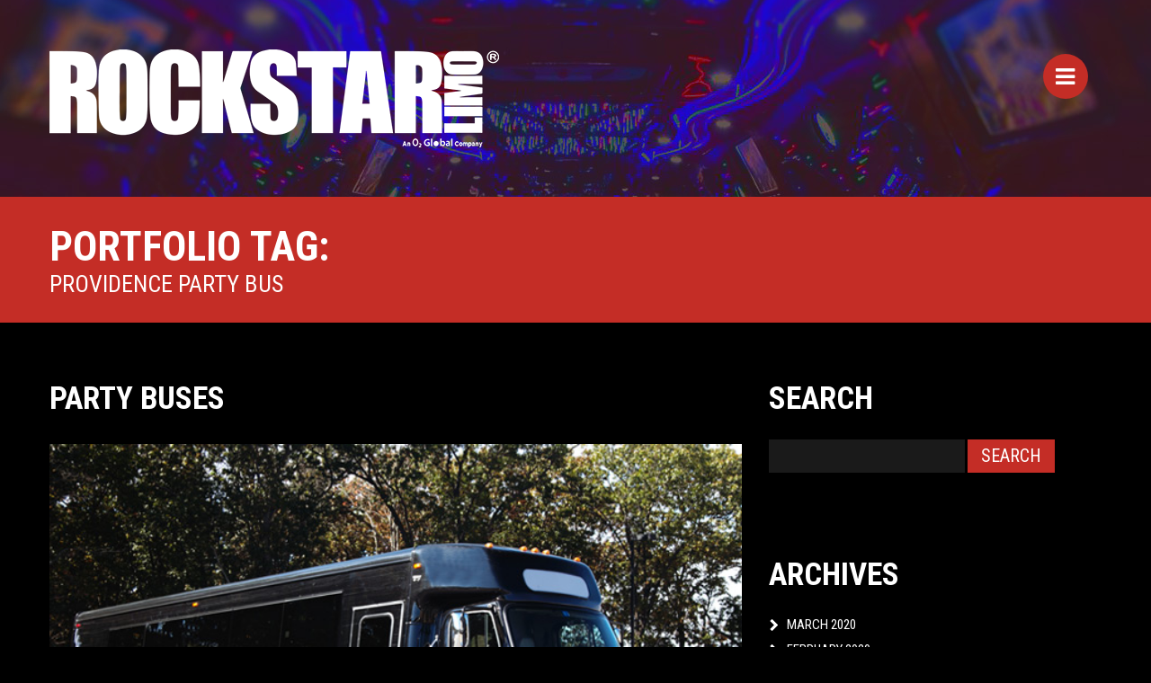

--- FILE ---
content_type: text/html; charset=UTF-8
request_url: https://www.rockstarlimo.net/archives/portfolio_tag/providence-party-bus
body_size: 8709
content:
<!DOCTYPE html>
<!--[if lt IE 7 ]><html class="ie ie6" lang="en-US" id="arve"> <![endif]-->
<!--[if IE 7 ]><html class="ie ie7" lang="en-US" id="arve"> <![endif]-->
<!--[if IE 8 ]><html class="ie ie8" lang="en-US" id="arve"> <![endif]-->
<!--[if IE 9 ]><html class="ie ie9" lang="en-US" id="arve"> <![endif]-->
<!--[if (gt IE 9)|!(IE)]><!--><html lang="en-US" id="arve"> <!--<![endif]-->
<head>
<!-- Google Tag Manager -->
<script>(function(w,d,s,l,i){w[l]=w[l]||[];w[l].push({'gtm.start':
new Date().getTime(),event:'gtm.js'});var f=d.getElementsByTagName(s)[0],
j=d.createElement(s),dl=l!='dataLayer'?'&l='+l:'';j.async=true;j.src=
'https://www.googletagmanager.com/gtm.js?id='+i+dl;f.parentNode.insertBefore(j,f);
})(window,document,'script','dataLayer','GTM-MW5CLSQK');</script>
<!-- End Google Tag Manager -->
	<title>providence party bus | ROCKSTAR LIMO</title>
	<meta name="description" content="Whether you are celebrating a wedding, prom, or special occasion, the staff at ROCKSTAR LIMO is committed to helping you plan a perfect experience." />
	<meta charset="UTF-8" />
	<meta name="viewport" content="width=device-width, initial-scale=1.0">
	<link rel="profile" href="//gmpg.org/xfn/11" />
		<link rel="icon" href="https://rockstarlimo.net/wp-content/uploads/2016/01/favicon.png" type="image/x-icon" />
		<link rel="pingback" href="https://www.rockstarlimo.net/xmlrpc.php" />
	<link rel="alternate" type="application/rss+xml" title="ROCKSTAR LIMO" href="https://www.rockstarlimo.net/feed" />
	<link rel="alternate" type="application/atom+xml" title="ROCKSTAR LIMO" href="https://www.rockstarlimo.net/feed/atom" />

	<link rel="stylesheet" type="text/css" media="all" href="https://www.rockstarlimo.net/wp-content/themes/theme51986/bootstrap/css/bootstrap.css" />
	<link rel="stylesheet" type="text/css" media="all" href="https://www.rockstarlimo.net/wp-content/themes/theme51986/bootstrap/css/responsive.css" />
	<link rel="stylesheet" type="text/css" media="all" href="https://www.rockstarlimo.net/wp-content/themes/CherryFramework/css/camera.css" />
	<link rel="stylesheet" type="text/css" media="all" href="https://www.rockstarlimo.net/wp-content/themes/theme51986/style.css" />

<link href='https://fonts.googleapis.com/css?family=Roboto+Condensed:400,300,300italic,400italic,700,700italic' rel='stylesheet' type='text/css'>
	
<!-- All in One SEO Pack 3.1.1 by Michael Torbert of Semper Fi Web Designob_start_detected [-1,-1] -->
<link rel="canonical" href="https://www.rockstarlimo.net/archives/portfolio_tag/providence-party-bus" />
<!-- All in One SEO Pack -->
<link rel='dns-prefetch' href='//maps.googleapis.com' />
<link rel='dns-prefetch' href='//netdna.bootstrapcdn.com' />
<link rel='dns-prefetch' href='//ajax.googleapis.com' />
<link rel='dns-prefetch' href='//cdnjs.cloudflare.com' />
<link rel='dns-prefetch' href='//fonts.googleapis.com' />
<link rel='dns-prefetch' href='//s.w.org' />
<link rel="alternate" type="application/rss+xml" title="ROCKSTAR LIMO &raquo; Feed" href="https://www.rockstarlimo.net/feed" />
<link rel="alternate" type="application/rss+xml" title="ROCKSTAR LIMO &raquo; Comments Feed" href="https://www.rockstarlimo.net/comments/feed" />
<link rel="alternate" type="application/rss+xml" title="ROCKSTAR LIMO &raquo; providence party bus Tags Feed" href="https://www.rockstarlimo.net/archives/portfolio_tag/providence-party-bus/feed" />
		<script type="text/javascript">
			window._wpemojiSettings = {"baseUrl":"https:\/\/s.w.org\/images\/core\/emoji\/12.0.0-1\/72x72\/","ext":".png","svgUrl":"https:\/\/s.w.org\/images\/core\/emoji\/12.0.0-1\/svg\/","svgExt":".svg","source":{"concatemoji":"https:\/\/www.rockstarlimo.net\/wp-includes\/js\/wp-emoji-release.min.js?ver=5.2.21"}};
			!function(e,a,t){var n,r,o,i=a.createElement("canvas"),p=i.getContext&&i.getContext("2d");function s(e,t){var a=String.fromCharCode;p.clearRect(0,0,i.width,i.height),p.fillText(a.apply(this,e),0,0);e=i.toDataURL();return p.clearRect(0,0,i.width,i.height),p.fillText(a.apply(this,t),0,0),e===i.toDataURL()}function c(e){var t=a.createElement("script");t.src=e,t.defer=t.type="text/javascript",a.getElementsByTagName("head")[0].appendChild(t)}for(o=Array("flag","emoji"),t.supports={everything:!0,everythingExceptFlag:!0},r=0;r<o.length;r++)t.supports[o[r]]=function(e){if(!p||!p.fillText)return!1;switch(p.textBaseline="top",p.font="600 32px Arial",e){case"flag":return s([55356,56826,55356,56819],[55356,56826,8203,55356,56819])?!1:!s([55356,57332,56128,56423,56128,56418,56128,56421,56128,56430,56128,56423,56128,56447],[55356,57332,8203,56128,56423,8203,56128,56418,8203,56128,56421,8203,56128,56430,8203,56128,56423,8203,56128,56447]);case"emoji":return!s([55357,56424,55356,57342,8205,55358,56605,8205,55357,56424,55356,57340],[55357,56424,55356,57342,8203,55358,56605,8203,55357,56424,55356,57340])}return!1}(o[r]),t.supports.everything=t.supports.everything&&t.supports[o[r]],"flag"!==o[r]&&(t.supports.everythingExceptFlag=t.supports.everythingExceptFlag&&t.supports[o[r]]);t.supports.everythingExceptFlag=t.supports.everythingExceptFlag&&!t.supports.flag,t.DOMReady=!1,t.readyCallback=function(){t.DOMReady=!0},t.supports.everything||(n=function(){t.readyCallback()},a.addEventListener?(a.addEventListener("DOMContentLoaded",n,!1),e.addEventListener("load",n,!1)):(e.attachEvent("onload",n),a.attachEvent("onreadystatechange",function(){"complete"===a.readyState&&t.readyCallback()})),(n=t.source||{}).concatemoji?c(n.concatemoji):n.wpemoji&&n.twemoji&&(c(n.twemoji),c(n.wpemoji)))}(window,document,window._wpemojiSettings);
		</script>
		<style type="text/css">
img.wp-smiley,
img.emoji {
	display: inline !important;
	border: none !important;
	box-shadow: none !important;
	height: 1em !important;
	width: 1em !important;
	margin: 0 .07em !important;
	vertical-align: -0.1em !important;
	background: none !important;
	padding: 0 !important;
}
</style>
	<link rel='stylesheet' id='cuar.frontend-css'  href='https://www.rockstarlimo.net/wp-content/plugins/customer-area/skins/frontend/master/assets/css/styles.min.css?ver=7.6.0' type='text/css' media='all' />
<link rel='stylesheet' id='flexslider-css'  href='https://www.rockstarlimo.net/wp-content/plugins/cherry-plugin/lib/js/FlexSlider/flexslider.css?ver=2.2.0' type='text/css' media='all' />
<link rel='stylesheet' id='owl-carousel-css'  href='https://www.rockstarlimo.net/wp-content/plugins/cherry-plugin/lib/js/owl-carousel/owl.carousel.css?ver=1.24' type='text/css' media='all' />
<link rel='stylesheet' id='owl-theme-css'  href='https://www.rockstarlimo.net/wp-content/plugins/cherry-plugin/lib/js/owl-carousel/owl.theme.css?ver=1.24' type='text/css' media='all' />
<link rel='stylesheet' id='font-awesome-css'  href='//netdna.bootstrapcdn.com/font-awesome/3.2.1/css/font-awesome.css?ver=3.2.1' type='text/css' media='all' />
<link rel='stylesheet' id='cherry-plugin-css'  href='https://www.rockstarlimo.net/wp-content/plugins/cherry-plugin/includes/css/cherry-plugin.css?ver=1.2.7' type='text/css' media='all' />
<link rel='stylesheet' id='wp-block-library-css'  href='https://www.rockstarlimo.net/wp-includes/css/dist/block-library/style.min.css?ver=5.2.21' type='text/css' media='all' />
<link rel='stylesheet' id='wc-block-style-css'  href='https://www.rockstarlimo.net/wp-content/plugins/woocommerce/assets/css/blocks/style.css?ver=3.6.7' type='text/css' media='all' />
<link rel='stylesheet' id='apply-online-css'  href='https://www.rockstarlimo.net/wp-content/plugins/apply-online/public/css/applyonline-public.css?ver=1.11.4' type='text/css' media='all' />
<link rel='stylesheet' id='jquery-ui-css-css'  href='https://ajax.googleapis.com/ajax/libs/jqueryui/1.11.4/themes/smoothness/jquery-ui.css?ver=5.2.21' type='text/css' media='all' />
<link rel='stylesheet' id='wbtm-jquery-ui-style-css'  href='https://www.rockstarlimo.net/wp-content/plugins/bus-ticket-booking-with-seat-reservation/css/jquery-ui.css?ver=5.2.21' type='text/css' media='all' />
<link rel='stylesheet' id='wbtm-bus-style-css'  href='https://www.rockstarlimo.net/wp-content/plugins/bus-ticket-booking-with-seat-reservation/css/style.css?ver=5.2.21' type='text/css' media='all' />
<link rel='stylesheet' id='font-awesome-css-cdn-css'  href='https://cdnjs.cloudflare.com/ajax/libs/font-awesome/4.4.0/css/font-awesome.min.css?ver=1' type='text/css' media='all' />
<link rel='stylesheet' id='wbtm-select2-style-cdn-css'  href='https://cdnjs.cloudflare.com/ajax/libs/select2/4.0.6-rc.0/css/select2.min.css?ver=1' type='text/css' media='all' />
<link rel='stylesheet' id='cherry-parallax-css'  href='https://www.rockstarlimo.net/wp-content/plugins/cherry-parallax/css/parallax.css?ver=1.0.1' type='text/css' media='all' />
<link rel='stylesheet' id='contact-form-7-css'  href='https://www.rockstarlimo.net/wp-content/plugins/contact-form-7/includes/css/styles.css?ver=5.1.3' type='text/css' media='all' />
<link rel='stylesheet' id='woocommerce-layout-css'  href='https://www.rockstarlimo.net/wp-content/plugins/woocommerce/assets/css/woocommerce-layout.css?ver=3.6.7' type='text/css' media='all' />
<style id='woocommerce-layout-inline-css' type='text/css'>

	.infinite-scroll .woocommerce-pagination {
		display: none;
	}
</style>
<link rel='stylesheet' id='woocommerce-smallscreen-css'  href='https://www.rockstarlimo.net/wp-content/plugins/woocommerce/assets/css/woocommerce-smallscreen.css?ver=3.6.7' type='text/css' media='only screen and (max-width: 768px)' />
<link rel='stylesheet' id='woocommerce-general-css'  href='https://www.rockstarlimo.net/wp-content/plugins/woocommerce/assets/css/woocommerce.css?ver=3.6.7' type='text/css' media='all' />
<style id='woocommerce-inline-inline-css' type='text/css'>
.woocommerce form .form-row .required { visibility: visible; }
</style>
<link rel='stylesheet' id='ye_dynamic-css'  href='https://www.rockstarlimo.net/wp-content/plugins/youtube-embed/css/main.min.css?ver=5.2.21' type='text/css' media='all' />
<link rel='stylesheet' id='theme51986-css'  href='https://www.rockstarlimo.net/wp-content/themes/theme51986/main-style.css' type='text/css' media='all' />
<link rel='stylesheet' id='magnific-popup-css'  href='https://www.rockstarlimo.net/wp-content/themes/CherryFramework/css/magnific-popup.css?ver=0.9.3' type='text/css' media='all' />
<link rel='stylesheet' id='options_typography_Lato-css'  href='//fonts.googleapis.com/css?family=Lato&#038;subset=latin' type='text/css' media='all' />
<script>if (document.location.protocol != "https:") {document.location = document.URL.replace(/^http:/i, "https:");}</script><script type='text/javascript' src='https://www.rockstarlimo.net/wp-content/themes/CherryFramework/js/jquery-1.7.2.min.js?ver=1.7.2'></script>
<script type='text/javascript' src='https://www.rockstarlimo.net/wp-content/plugins/cherry-plugin/lib/js/jquery.easing.1.3.js?ver=1.3'></script>
<script type='text/javascript' src='https://www.rockstarlimo.net/wp-content/plugins/cherry-plugin/lib/js/elasti-carousel/jquery.elastislide.js?ver=1.2.7'></script>
<script type='text/javascript' src='//maps.googleapis.com/maps/api/js?v=3.exp&#038;sensor=false&#038;ver=5.2.21'></script>
<script type='text/javascript' src='https://www.rockstarlimo.net/wp-includes/js/jquery/ui/core.min.js?ver=1.11.4'></script>
<script type='text/javascript' src='https://www.rockstarlimo.net/wp-includes/js/jquery/ui/datepicker.min.js?ver=1.11.4'></script>
<script type='text/javascript'>
jQuery(document).ready(function(jQuery){jQuery.datepicker.setDefaults({"closeText":"Close","currentText":"Today","monthNames":["January","February","March","April","May","June","July","August","September","October","November","December"],"monthNamesShort":["Jan","Feb","Mar","Apr","May","Jun","Jul","Aug","Sep","Oct","Nov","Dec"],"nextText":"Next","prevText":"Previous","dayNames":["Sunday","Monday","Tuesday","Wednesday","Thursday","Friday","Saturday"],"dayNamesShort":["Sun","Mon","Tue","Wed","Thu","Fri","Sat"],"dayNamesMin":["S","M","T","W","T","F","S"],"dateFormat":"MM d, yy","firstDay":1,"isRTL":false});});
</script>
<script type='text/javascript'>
/* <![CDATA[ */
var aol_ajax = {"ajaxurl":"https:\/\/www.rockstarlimo.net\/wp-admin\/admin-ajax.php"};
/* ]]> */
</script>
<script type='text/javascript' src='https://www.rockstarlimo.net/wp-content/plugins/apply-online/public/js/applyonline-public.js?ver=1.6.1'></script>
<script type='text/javascript' src='https://www.rockstarlimo.net/wp-content/plugins/bus-ticket-booking-with-seat-reservation/js/select2.full.min.js?ver=1'></script>
<script type='text/javascript' src='https://www.rockstarlimo.net/wp-content/themes/CherryFramework/js/jquery-migrate-1.2.1.min.js?ver=1.2.1'></script>
<script type='text/javascript' src='https://www.rockstarlimo.net/wp-includes/js/swfobject.js?ver=2.2-20120417'></script>
<script type='text/javascript' src='https://www.rockstarlimo.net/wp-content/themes/CherryFramework/js/modernizr.js?ver=2.0.6'></script>
<script type='text/javascript' src='https://www.rockstarlimo.net/wp-content/themes/CherryFramework/js/jflickrfeed.js?ver=1.0'></script>
<script type='text/javascript' src='https://www.rockstarlimo.net/wp-content/themes/CherryFramework/js/custom.js?ver=1.0'></script>
<script type='text/javascript' src='https://www.rockstarlimo.net/wp-content/themes/CherryFramework/bootstrap/js/bootstrap.min.js?ver=2.3.0'></script>
<link rel='https://api.w.org/' href='https://www.rockstarlimo.net/wp-json/' />
<link rel="EditURI" type="application/rsd+xml" title="RSD" href="https://www.rockstarlimo.net/xmlrpc.php?rsd" />
<link rel="wlwmanifest" type="application/wlwmanifest+xml" href="https://www.rockstarlimo.net/wp-includes/wlwmanifest.xml" /> 

<script>
 var system_folder = 'https://www.rockstarlimo.net/wp-content/themes/CherryFramework/admin/data_management/',
	 CHILD_URL ='https://www.rockstarlimo.net/wp-content/themes/theme51986',
	 PARENT_URL = 'https://www.rockstarlimo.net/wp-content/themes/CherryFramework', 
	 CURRENT_THEME = 'theme51986'</script>
<style type='text/css'>
body { background-color:#000000 }

</style>	<noscript><style>.woocommerce-product-gallery{ opacity: 1 !important; }</style></noscript>
	
<!-- Facebook Pixel Code -->
<script type='text/javascript'>
!function(f,b,e,v,n,t,s){if(f.fbq)return;n=f.fbq=function(){n.callMethod?
n.callMethod.apply(n,arguments):n.queue.push(arguments)};if(!f._fbq)f._fbq=n;
n.push=n;n.loaded=!0;n.version='2.0';n.queue=[];t=b.createElement(e);t.async=!0;
t.src=v;s=b.getElementsByTagName(e)[0];s.parentNode.insertBefore(t,s)}(window,
document,'script','https://connect.facebook.net/en_US/fbevents.js');
</script>
<!-- End Facebook Pixel Code -->
<script type='text/javascript'>
  fbq('init', '1978175592197772', {}, {
    "agent": "wordpress-5.2.21-2.2.0"
});
</script><script type='text/javascript'>
  fbq('track', 'PageView', []);
</script>
<!-- Facebook Pixel Code -->
<noscript>
<img height="1" width="1" style="display:none" alt="fbpx"
src="https://www.facebook.com/tr?id=1978175592197772&ev=PageView&noscript=1" />
</noscript>
<!-- End Facebook Pixel Code -->

<style type='text/css'>
h1 { font: bold 77px/85px Lato;  color:#ffffff; }
h2 { font: bold 77px/85px Lato;  color:#ffffff; }
h3 { font: bold 47px/52px Lato;  color:#ffffff; }
h4 { font: bold 35px/50px Lato;  color:#ffffff; }
h5 { font: normal 27px/42px Lato;  color:#ffffff; }
h6 { font: normal 17px/25px Lato;  color:#ffffff; }
body { font-weight: normal;}
.logo_h__txt, .logo_link { font: bold 65px/70px Lato;  color:#ffffff; }
.sf-menu > li > a { font: normal 31px/35px Lato;  color:#ffffff; }
.nav.footer-nav a { font: normal 20px/25px Lato;  color:#ffffff; }
</style>
		<!--[if lt IE 9]>
		<div id="ie7-alert" style="width: 100%; text-align:center;">
			<img src="https://tmbhtest.com/images/ie7.jpg" alt="Upgrade IE 8" width="640" height="344" border="0" usemap="#Map" />
			<map name="Map" id="Map"><area shape="rect" coords="496,201,604,329" href="http://www.microsoft.com/windows/internet-explorer/default.aspx" target="_blank" alt="Download Interent Explorer" /><area shape="rect" coords="380,201,488,329" href="http://www.apple.com/safari/download/" target="_blank" alt="Download Apple Safari" /><area shape="rect" coords="268,202,376,330" href="http://www.opera.com/download/" target="_blank" alt="Download Opera" /><area shape="rect" coords="155,202,263,330" href="http://www.mozilla.com/" target="_blank" alt="Download Firefox" /><area shape="rect" coords="35,201,143,329" href="http://www.google.com/chrome" target="_blank" alt="Download Google Chrome" />
			</map>
		</div>
	<![endif]-->
	<!--[if gte IE 9]><!-->
		<script src="https://www.rockstarlimo.net/wp-content/themes/CherryFramework/js/jquery.mobile.customized.min.js" type="text/javascript"></script>
		<script type="text/javascript">
			jQuery(function(){
				jQuery('.sf-menu').mobileMenu({defaultText: "Navigate to..."});
			});
		</script>
	<!--<![endif]-->
	<script type="text/javascript">
		// Init navigation menu
		jQuery(function(){
		// main navigation init
			jQuery('ul.sf-menu').superfish({
				delay: 700, // the delay in milliseconds that the mouse can remain outside a sub-menu without it closing
				animation: {
					opacity: "show",
					height: "show"
				}, // used to animate the sub-menu open
				speed: "normal", // animation speed
				autoArrows: false, // generation of arrow mark-up (for submenu)
				disableHI: true // to disable hoverIntent detection
			});

		//Zoom fix
		//IPad/IPhone
			var viewportmeta = document.querySelector && document.querySelector('meta[name="viewport"]'),
				ua = navigator.userAgent,
				gestureStart = function () {
					viewportmeta.content = "width=device-width, minimum-scale=0.25, maximum-scale=1.6, initial-scale=1.0";
				},
				scaleFix = function () {
					if (viewportmeta && /iPhone|iPad/.test(ua) && !/Opera Mini/.test(ua)) {
						viewportmeta.content = "width=device-width, minimum-scale=1.0, maximum-scale=1.0";
						document.addEventListener("gesturestart", gestureStart, false);
					}
				};
			scaleFix();
		})
	</script>
	<!-- stick up menu -->
	<script type="text/javascript">
		jQuery(document).ready(function(){
			if(!device.mobile() && !device.tablet()){
				jQuery('.menu-holder').tmStickUp({
					correctionSelector: jQuery('#wpadminbar')
				,	listenSelector: jQuery('.listenSelector')
				,	active: true				,	pseudo: true				});
			}
		})
	</script>
	
<!-- Global site tag (gtag.js) - Google Analytics -->
<script async src="https://www.googletagmanager.com/gtag/js?id=UA-76013243-1"></script>
<script>
  window.dataLayer = window.dataLayer || [];
  function gtag(){dataLayer.push(arguments);}
  gtag('js', new Date());

  gtag('config', 'UA-76013243-1');
</script>

</head>

<body data-rsssl=1 class="archive tax-portfolio_tag term-providence-party-bus term-310 woocommerce-no-js customer-area-active">
<!-- Google Tag Manager (noscript) -->
<noscript><iframe src="https://www.googletagmanager.com/ns.html?id=GTM-MW5CLSQK"
height="0" width="0" style="display:none;visibility:hidden"></iframe></noscript>
<!-- End Google Tag Manager (noscript) -->
	<div id="motopress-main" class="main-holder">
		<!--Begin #motopress-main-->
		<header class="motopress-wrapper header">
			<div class="container">
				<div class="row">
					<div class="span12" data-motopress-wrapper-file="wrapper/wrapper-header.php" data-motopress-wrapper-type="header" data-motopress-id="69627e48a0084">
						<div class="hashAncor" id="homePage"></div>
<div class="header-wrapper">
	
	<div class="row">
		<div class="span12 hidden-phone" data-motopress-type="static" data-motopress-static-file="static/static-search.php">
			<!-- BEGIN SEARCH FORM -->
<!-- END SEARCH FORM -->		</div>
		<div class="span12" data-motopress-type="static" data-motopress-static-file="static/static-logo.php">
			<!-- BEGIN LOGO -->
<div class="logo">
									<a href="https://www.rockstarlimo.net/" class="logo_h logo_h__img"><img src="https://rockstarlimo.net/wp-content/themes/theme51986/images/subpage-logo.png" alt="ROCKSTAR LIMO" title="Best Limo Company in America"></a>
						<p class="logo_tagline">Best Limo Company in America</p><!-- Site Tagline -->
	</div>
<!-- END LOGO -->

		</div>
		<div class="menu-holder menu-hidden">
			<div class="menu-icon"></div>
			<div class="menu-close-icon"></div>
			<div class="menu-overlay"></div>
			<div class="menu-wrapper" data-motopress-type="static" data-motopress-static-file="static/static-nav.php">
				<!-- BEGIN MAIN NAVIGATION -->
<nav class="nav nav__primary clearfix">
<ul id="topnav" class="sf-menu"><li id="menu-item-2101" class="menu-item menu-item-type-custom menu-item-object-custom"><a href="#homePage">Home</a></li>
<li id="menu-item-2104" class="menu-item menu-item-type-custom menu-item-object-custom"><a href="#about">About Us</a></li>
<li id="menu-item-2640" class="menu-item menu-item-type-custom menu-item-object-custom"><a href="#services">Services</a></li>
<li id="menu-item-2638" class="menu-item menu-item-type-custom menu-item-object-custom"><a href="#rides">Rides</a></li>
<li id="menu-item-2110" class="menu-item menu-item-type-custom menu-item-object-custom"><a href="#weddings">Weddings</a></li>
<li id="menu-item-4899" class="menu-item menu-item-type-custom menu-item-object-custom"><a href="https://www.rockstarlimo.net/transportation/proms">Proms</a></li>
<li id="menu-item-8124" class="menu-item menu-item-type-custom menu-item-object-custom"><a href="https://www.rockstarlimo.net/transportation/airport-transportation">Airport Service</a></li>
<li id="menu-item-4775" class="menu-item menu-item-type-custom menu-item-object-custom"><a href="https://www.rockstarlimo.net/transportation/gift-cards">Gift Cards</a></li>
<li id="menu-item-2642" class="menu-item menu-item-type-custom menu-item-object-custom"><a href="#testimonials">Testimonials</a></li>
<li id="menu-item-2703" class="menu-item menu-item-type-post_type menu-item-object-page"><a href="https://www.rockstarlimo.net/contact-us">Contact</a></li>
</ul></nav><!-- END MAIN NAVIGATION -->			</div>
		</div>
	</div>
</div>					</div>
				</div>
			</div>
		</header>
<div class="motopress-wrapper content-holder clearfix">
	<div class="container">
		<div class="row">
			<div class="span12" data-motopress-wrapper-file="archive.php" data-motopress-wrapper-type="content">
				<div class="row">
					<div class="span12" data-motopress-type="static" data-motopress-static-file="static/static-title.php">
						<section class="title-section">
	<h1 class="title-header">
					Portfolio Tag: 			<small>providence party bus </small>
<!--Begin shop-->
			</h1>
				<!-- BEGIN BREADCRUMBS-->
			<ul class="breadcrumb breadcrumb__t"><li><a href="https://www.rockstarlimo.net">Home</a></li><li class="divider"></li><li class="active">Portfolio</li></ul>			<!-- END BREADCRUMBS -->
		<div class="clear"></div>
</section><!-- .title-section -->
					</div>
				</div>
				<div class="row">
					<div class="span8 none none" id="content" data-motopress-type="loop" data-motopress-loop-file="loop/loop-blog.php">
						<!-- displays the tag's description from the Wordpress admin -->
<div class="post_wrapper"><article id="post-2306" class="post__holder post-2306 portfolio type-portfolio status-publish has-post-thumbnail hentry portfolio_category-rides portfolio_tag-bachelor-party-bus portfolio_tag-bachelorette-party-bus portfolio_tag-big-party-bus portfolio_tag-birthday-party-bus portfolio_tag-boston-limo-bus portfolio_tag-boston-party-bus portfolio_tag-bus-rental portfolio_tag-bus-rental-near-me portfolio_tag-fort-myers-limo-bus portfolio_tag-ft-myers-party-bus portfolio_tag-kids-party-bus portfolio_tag-limo-bus portfolio_tag-limo-bus-near-me portfolio_tag-limo-bus-quotes portfolio_tag-limo-bus-rental portfolio_tag-limo-bus-service portfolio_tag-limo-rental portfolio_tag-limo-rental-prices portfolio_tag-limo-service portfolio_tag-limousine-bus portfolio_tag-limousine-rental portfolio_tag-limousine-service portfolio_tag-luxury-limo-bus portfolio_tag-luxury-party-bus portfolio_tag-mini-party-bus portfolio_tag-naples-limo-bus portfolio_tag-naples-party-bus portfolio_tag-newport-party-bus portfolio_tag-party-bus portfolio_tag-party-bus-cost portfolio_tag-party-bus-deals portfolio_tag-party-bus-for-prom portfolio_tag-party-bus-for-rent portfolio_tag-party-bus-hire portfolio_tag-party-bus-limo portfolio_tag-party-bus-near-me portfolio_tag-party-bus-prices portfolio_tag-party-bus-providence portfolio_tag-party-bus-quotes portfolio_tag-party-bus-rates portfolio_tag-party-bus-rental portfolio_tag-party-bus-rental-near-me portfolio_tag-party-bus-services portfolio_tag-party-bus-transportation portfolio_tag-party-bus-with-bathroom portfolio_tag-party-limo portfolio_tag-party-transportation portfolio_tag-party-van portfolio_tag-prom-party-bus portfolio_tag-providence-limo-bus portfolio_tag-providence-party-bus portfolio_tag-teen-party-bus portfolio_tag-the-party-bus portfolio_tag-wedding-limo-bus portfolio_tag-wedding-limo-services portfolio_tag-wedding-party-bus portfolio_tag-wedding-transportation">
				<header class="post-header">
						<h2 class="post-title"><a href="https://www.rockstarlimo.net/transportation/party-bus" title="Party Buses">Party Buses</a></h2>
		</header>
				<figure class="featured-thumbnail thumbnail large" ><a href="https://www.rockstarlimo.net/transportation/party-bus" title="Party Buses" ><img src="//" data-src="https://www.rockstarlimo.net/wp-content/uploads/2016/01/party-bus.jpg" alt="Party Buses" ></a></figure>
				<!-- Post Content -->
		<div class="post_content">
								<div class="excerpt">
					<p>20-35 passenger capacity (various sizes).</p>
				</div>
						<a href="https://www.rockstarlimo.net/transportation/party-bus" class="btn btn-primary">Read more</a>
			<div class="clear"></div>
		</div>

		
		<!-- Post Meta -->
<!--// Post Meta -->
</article></div><!-- Posts navigation -->					</div>
					<div class="span4 sidebar" id="sidebar" data-motopress-type="static-sidebar"  data-motopress-sidebar-file="sidebar.php">
						
	<div id="sidebar-search" class="widget">
		<h3>search</h3>		<div class="search-form">
	<form id="searchform" method="get" action="https://www.rockstarlimo.net" accept-charset="utf-8">
		<input type="text" value="" name="s" id="s" class="search-form_it">
		<input type="submit" value="search" id="search-submit" class="search-form_is btn btn-primary">
	</form>
</div> <!-- outputs the default Wordpress search form-->
	</div>



	<div id="sidebar-archives" class="widget">
		<h3>Archives</h3>		<ul>
				<li><a href='https://www.rockstarlimo.net/archives/date/2020/03'>March 2020</a></li>
	<li><a href='https://www.rockstarlimo.net/archives/date/2020/02'>February 2020</a></li>
	<li><a href='https://www.rockstarlimo.net/archives/date/2019/06'>June 2019</a></li>
	<li><a href='https://www.rockstarlimo.net/archives/date/2019/05'>May 2019</a></li>
	<li><a href='https://www.rockstarlimo.net/archives/date/2017/06'>June 2017</a></li>
	<li><a href='https://www.rockstarlimo.net/archives/date/2017/05'>May 2017</a></li>
	<li><a href='https://www.rockstarlimo.net/archives/date/2017/04'>April 2017</a></li>
	<li><a href='https://www.rockstarlimo.net/archives/date/2017/03'>March 2017</a></li>
	<li><a href='https://www.rockstarlimo.net/archives/date/2017/02'>February 2017</a></li>
	<li><a href='https://www.rockstarlimo.net/archives/date/2017/01'>January 2017</a></li>
	<li><a href='https://www.rockstarlimo.net/archives/date/2016/12'>December 2016</a></li>
	<li><a href='https://www.rockstarlimo.net/archives/date/2016/10'>October 2016</a></li>
	<li><a href='https://www.rockstarlimo.net/archives/date/2016/09'>September 2016</a></li>
	<li><a href='https://www.rockstarlimo.net/archives/date/2016/07'>July 2016</a></li>
	<li><a href='https://www.rockstarlimo.net/archives/date/2016/05'>May 2016</a></li>
	<li><a href='https://www.rockstarlimo.net/archives/date/2016/04'>April 2016</a></li>
	<li><a href='https://www.rockstarlimo.net/archives/date/2016/02'>February 2016</a></li>
	<li><a href='https://www.rockstarlimo.net/archives/date/2016/01'>January 2016</a></li>
		</ul>
	</div>


					</div>
				</div>
			</div>
		</div>
	</div>
</div>

		<footer class="motopress-wrapper footer">


			<div class="container">
				<div class="footer-half">
<h3><a href="/contact-us">Contact Us</a></h3>
<ul class="social"><li><a target="_blank" title="facebook" class="facebook" href="https://www.facebook.com/limorental/"><i class="icon-facebook"></i></a></li><li><a target="_blank" title="twitter" class="twitter" href="https://twitter.com/ROCKSTAR__LIMO"><i class="icon-twitter"></i></a></li><li><a target="_blank" title="google-plus" class="google-plus" href="https://plus.google.com/+ROCKSTARLIMOCranston/"><i class="icon-google-plus"></i></a></li><li><a target="_blank" title="instagram" class="instagram" href="https://www.instagram.com/rockstar_limo/"><i class="icon-instagram"></i></a></li><li><a target="_blank" title="pinterest" class="pinterest" href="https://www.pinterest.com/rockstarlimo/"><i class="icon-pinterest"></i></a></li></ul>
					<div class="span12" data-motopress-wrapper-file="wrapper/wrapper-footer.php" data-motopress-wrapper-type="footer" data-motopress-id="69627e48adc09">
											</div>
				</div>

				<div class="footer-half right">
					<h2>Locations</h2>
					<p>Fueling your inner ROCKSTAR in 600 cities worldwide with offices in Boston, Providence, Newport, Cape Cod, Naples, and Ft. Myers.<br /><br />

<a class="tel" href="tel:18887257871">(888) 725-7871</a><br /> 
<a href="mailto:info@rockstarlimo.net">info@rockstarlimo.net</a><br />
<a href="mailto:weddings@rockstarlimo.net">weddings@rockstarlimo.net</a>
</p>
				</div>

			</div>

<div class="footer-message">&copy; 2026 ROCKSTAR LIMO. All rights reserved worldwide. | Site by <a target="_blank" href="https://www.gladworks.com">GLAD WORKS</a></div>
		</footer>
		<!--End #motopress-main-->
	</div>
	<div id="back-top-wrapper" class="visible-desktop">
		<p id="back-top">
			<a href="#top"><span></span></a>		</p>
	</div>
		<script type="text/javascript" id="zsiqchat">var $zoho=$zoho || {};$zoho.salesiq = $zoho.salesiq || {widgetcode: "siq306462b8bb8c1ad5bdc59482253d392769ae08b0dd6158733ee34bced752b4fc", values:{},ready:function(){}};var d=document;s=d.createElement("script");s.type="text/javascript";s.id="zsiqscript";s.defer=true;s.src="https://salesiq.zohopublic.com/widget";t=d.getElementsByTagName("script")[0];t.parentNode.insertBefore(s,t);</script><script type="text/javascript">
jQuery(document).ready(function($){
      jQuery( "#j_date" ).datepicker({
        dateFormat: "yy-mm-dd",
        minDate:0
      });
      jQuery( "#r_date" ).datepicker({
        dateFormat: "yy-mm-dd",
        minDate:0
      });
      jQuery( "#ja_date" ).datepicker({
        dateFormat: "yy-mm-dd"
      });
      jQuery(".the_select select").select2();
    });
</script>
  <script type="text/javascript">
jQuery(document).ready(function($){
      jQuery(".select2, #boarding_point, #drp_point, #on_point").select2();
    });
</script>
  	<script type="text/javascript">
		var c = document.body.className;
		c = c.replace(/woocommerce-no-js/, 'woocommerce-js');
		document.body.className = c;
	</script>
	<script type="text/javascript">!function(t,e){"use strict";function n(){if(!a){a=!0;for(var t=0;t<d.length;t++)d[t].fn.call(window,d[t].ctx);d=[]}}function o(){"complete"===document.readyState&&n()}t=t||"docReady",e=e||window;var d=[],a=!1,c=!1;e[t]=function(t,e){return a?void setTimeout(function(){t(e)},1):(d.push({fn:t,ctx:e}),void("complete"===document.readyState||!document.attachEvent&&"interactive"===document.readyState?setTimeout(n,1):c||(document.addEventListener?(document.addEventListener("DOMContentLoaded",n,!1),window.addEventListener("load",n,!1)):(document.attachEvent("onreadystatechange",o),window.attachEvent("onload",n)),c=!0)))}}("wpBruiserDocReady",window);
			(function(){var wpbrLoader = (function(){var g=document,b=g.createElement('script'),c=g.scripts[0];b.async=1;b.src='https://www.rockstarlimo.net/?gdbc-client=3.1.30-'+(new Date()).getTime();c.parentNode.insertBefore(b,c);});wpBruiserDocReady(wpbrLoader);window.onunload=function(){};window.addEventListener('pageshow',function(event){if(event.persisted){(typeof window.WPBruiserClient==='undefined')?wpbrLoader():window.WPBruiserClient.requestTokens();}},false);})();
</script><script type='text/javascript' src='https://www.rockstarlimo.net/wp-content/plugins/cherry-plugin/lib/js/FlexSlider/jquery.flexslider-min.js?ver=2.2.2'></script>
<script type='text/javascript'>
/* <![CDATA[ */
var items_custom = [[0,1],[480,2],[768,3],[980,4],[1170,5]];
/* ]]> */
</script>
<script type='text/javascript' src='https://www.rockstarlimo.net/wp-content/plugins/cherry-plugin/includes/js/cherry-plugin.js?ver=1.2.7'></script>
<script type='text/javascript' src='https://www.rockstarlimo.net/wp-includes/js/jquery/ui/widget.min.js?ver=1.11.4'></script>
<script type='text/javascript' src='https://www.rockstarlimo.net/wp-includes/js/jquery/ui/accordion.min.js?ver=1.11.4'></script>
<script type='text/javascript' src='https://www.rockstarlimo.net/wp-content/plugins/cherry-parallax/js/utilits.js?ver=1.0'></script>
<script type='text/javascript' src='https://www.rockstarlimo.net/wp-includes/js/imagesloaded.min.js?ver=3.2.0'></script>
<script type='text/javascript' src='https://www.rockstarlimo.net/wp-content/plugins/cherry-parallax/js/cherry.parallax.js?ver=1.0.1'></script>
<script type='text/javascript' src='https://www.rockstarlimo.net/wp-content/plugins/cherry-parallax/js/device.min.js?ver=1.0.0'></script>
<script type='text/javascript'>
/* <![CDATA[ */
var wpcf7 = {"apiSettings":{"root":"https:\/\/www.rockstarlimo.net\/wp-json\/contact-form-7\/v1","namespace":"contact-form-7\/v1"}};
/* ]]> */
</script>
<script type='text/javascript' src='https://www.rockstarlimo.net/wp-content/plugins/contact-form-7/includes/js/scripts.js?ver=5.1.3'></script>
<script type='text/javascript' src='https://www.rockstarlimo.net/wp-content/plugins/woocommerce/assets/js/jquery-blockui/jquery.blockUI.min.js?ver=2.70'></script>
<script type='text/javascript'>
/* <![CDATA[ */
var wc_add_to_cart_params = {"ajax_url":"\/wp-admin\/admin-ajax.php","wc_ajax_url":"\/?wc-ajax=%%endpoint%%","i18n_view_cart":"View cart","cart_url":"https:\/\/www.rockstarlimo.net","is_cart":"","cart_redirect_after_add":"no"};
/* ]]> */
</script>
<script type='text/javascript' src='https://www.rockstarlimo.net/wp-content/plugins/woocommerce/assets/js/frontend/add-to-cart.min.js?ver=3.6.7'></script>
<script type='text/javascript' src='https://www.rockstarlimo.net/wp-content/plugins/woocommerce/assets/js/js-cookie/js.cookie.min.js?ver=2.1.4'></script>
<script type='text/javascript'>
/* <![CDATA[ */
var woocommerce_params = {"ajax_url":"\/wp-admin\/admin-ajax.php","wc_ajax_url":"\/?wc-ajax=%%endpoint%%"};
/* ]]> */
</script>
<script type='text/javascript' src='https://www.rockstarlimo.net/wp-content/plugins/woocommerce/assets/js/frontend/woocommerce.min.js?ver=3.6.7'></script>
<script type='text/javascript'>
/* <![CDATA[ */
var wc_cart_fragments_params = {"ajax_url":"\/wp-admin\/admin-ajax.php","wc_ajax_url":"\/?wc-ajax=%%endpoint%%","cart_hash_key":"wc_cart_hash_d8f0277c3820d66e1fc93b23e3398e55","fragment_name":"wc_fragments_d8f0277c3820d66e1fc93b23e3398e55","request_timeout":"5000"};
/* ]]> */
</script>
<script type='text/javascript' src='https://www.rockstarlimo.net/wp-content/plugins/woocommerce/assets/js/frontend/cart-fragments.min.js?ver=3.6.7'></script>
<script type='text/javascript'>
		jQuery( 'body' ).bind( 'wc_fragments_refreshed', function() {
			jQuery( 'body' ).trigger( 'jetpack-lazy-images-load' );
		} );
	
</script>
<script type='text/javascript' src='https://www.rockstarlimo.net/wp-content/themes/theme51986/cherry-media-parallax/js/cherry-media-parallax.js?ver=1.0'></script>
<script type='text/javascript' src='https://www.rockstarlimo.net/wp-content/themes/theme51986/js/jquery.mousewheel-3.0.4.js?ver=1.0'></script>
<script type='text/javascript' src='https://www.rockstarlimo.net/wp-content/themes/theme51986/js/chart.min.js?ver=1.0'></script>
<script type='text/javascript' src='https://www.rockstarlimo.net/wp-content/themes/theme51986/js/jquery.countupcircle.js?ver=1.0'></script>
<script type='text/javascript' src='https://www.rockstarlimo.net/wp-content/themes/theme51986/js/cv_script.js?ver=1.0'></script>
<script type='text/javascript' src='https://www.rockstarlimo.net/wp-content/themes/theme51986/js/theme_script.js?ver=1.0'></script>
<script type='text/javascript' src='https://www.rockstarlimo.net/wp-content/themes/CherryFramework/js/superfish.js?ver=1.5.3'></script>
<script type='text/javascript' src='https://www.rockstarlimo.net/wp-content/themes/CherryFramework/js/jquery.mobilemenu.js?ver=1.0'></script>
<script type='text/javascript' src='https://www.rockstarlimo.net/wp-content/themes/CherryFramework/js/jquery.magnific-popup.min.js?ver=0.9.3'></script>
<script type='text/javascript' src='https://www.rockstarlimo.net/wp-content/themes/CherryFramework/js/jplayer.playlist.min.js?ver=2.3.0'></script>
<script type='text/javascript' src='https://www.rockstarlimo.net/wp-content/themes/CherryFramework/js/jquery.jplayer.min.js?ver=2.6.0'></script>
<script type='text/javascript' src='https://www.rockstarlimo.net/wp-content/themes/CherryFramework/js/tmstickup.js?ver=1.0.0'></script>
<script type='text/javascript' src='https://www.rockstarlimo.net/wp-content/themes/CherryFramework/js/device.min.js?ver=1.0.0'></script>
<script type='text/javascript' src='https://www.rockstarlimo.net/wp-content/themes/CherryFramework/js/jquery.zaccordion.min.js?ver=2.1.0'></script>
<script type='text/javascript' src='https://www.rockstarlimo.net/wp-content/themes/CherryFramework/js/camera.min.js?ver=1.3.4'></script>
<script type='text/javascript' src='https://www.rockstarlimo.net/wp-includes/js/wp-embed.min.js?ver=5.2.21'></script>
			<script type="text/javascript">
				deleteCookie('cf-cookie-banner');
			</script>
			 <!-- this is used by many Wordpress features and for plugins to work properly -->
</body>
</html>

--- FILE ---
content_type: text/css
request_url: https://www.rockstarlimo.net/wp-content/themes/theme51986/style.css
body_size: 3930
content:
/*--
	Theme Name: theme51986
	Theme URI: http://info.template-help.com/help/
	Description: A theme for Wordpress 3.8.x
	Author: Template_Help.com
	Author URI: http://info.template-help.com/help/
	Template: CherryFramework
	Version: 3.1.2
--*/

/* ----------------------------------------
	Please, You may put custom CSS here
---------------------------------------- */


body {
	text-transform: none!important;
	color: #bbb;
    font-family: Roboto Condensed!important;
}

p {
    font-family: Roboto Condensed!important;
	font-size: 17px;
}

.entry-content li {
	font-size: 17px!important;
}

#content p a,
.entry-content p a {
	color: #c42d26!important;
	text-decoration: underline;
}

#content p a:hover,
.entry-content p a:hover {
	color: #bbb!important;
	text-decoration: underline;
}

.home .motopress-wrapper.header {
	background: url("/wp-content/uploads/2016/01/topBG.jpg") center top;
	margin: 0;
	padding: 0;

}

.motopress-wrapper.header {
	background: url("/wp-content/uploads/2016/01/topBG.jpg") center -250px;
	margin: 0;
	padding: 0;

}

.page-template-page-home-php .header .header-wrapper {
	padding: 310px 0 90px 0!important;
}

.home .logo_h.logo_h__img > img {
	margin-left: 32px;
}

.single .menu-holder,
.page .menu-holder,
.home .menu-holder {
	position: fixed!important;
	top: 0px!important;

}
.menu-holder.menu-holder.menu-hidden {
	position: fixed!important;
}

/*
.menu-holder .menu-wrapper {
    padding: 0 73px!important;
    width: 180px;
}

*/

.menu-close-icon {
	padding-right: 20px;
}

.menu-holder .menu-icon {
    background: #c42d26!important;
    border-radius: 50%;
    height: 24px;
    padding: 13px 14px !important;
    right: 70px;
    width: 22px;
}


.menu-holder .menu-icon:hover::before, .menu-holder .menu-close-icon:hover::before {
   color: #000!important;
}

#topnav li.menu-item-object-custom  {

}

#topnav li.active-menu-item > a, #topnav li.current-menu-item > a, #topnav li.sfHover > a, #topnav li a:hover {
   color: #c42d26!important;
}

#topnav li .sub-menu {
	background: #c42d26!important;
}

#topnav li .sub-menu::before {
	border-color: transparent transparent transparent #c42d26!important;
}

.sf-menu > li > a {
	padding-bottom: 14px!important;
    font-family: Roboto Condensed!important;
    font: 23px/7px Roboto Condensed!important;
}

.sf-menu li#menu-item-2113 a {
	line-height: 30px!important;
	margin-bottom: -5px!important;
}


#sidebar a, h1, h2, h3, h4, h5, h6 {
	text-transform: uppercase;
	font-family: Roboto Condensed!important;
}

.breadcrumb.breadcrumb__t a:hover, .breadcrumb.breadcrumb__t .active {
    color: #c42d26!important;
}


.post-author a {
   color: #c42d26!important;
}

.comment-list .comment .comment-body .reply a {
    background: none repeat scroll 0 0 rgba(0, 0, 0, 0);
    color: #c42d26!important;
}

.btn {
    font-family: Roboto Condensed!important;
}


.btn-large {
	padding: 20px 35px;
	font-size: 46px!important;

	margin-top: 15px;
}

.portbtn {
	margin-bottom: 30px;
	margin-right: 10px;
}

.experiencePage .btn.btn-large {
	text-decoration: none!important;
}

.experiencePage .btn.btn-large,
.ridesPage .btn.btn-large,
.btn.btn-large::before {
	background: #000!important;

}

.experiencePage .btn.btn-large,
.ridesPage .btn.btn-large,
.btn.btn-large:hover{
	color: #fff!important;
}

.btn::after {

}

.experiencePage .btn.btn-large::before,
.ridesPage .btn.btn-large::before,
.wpcf7-form .clearblock .wpcf7-form-control,
.btn {
	background: #c42d26!important;
	color: #fff!important;
}

.wpcf7-form .clearblock .wpcf7-form-control:hover {
	color: #000!important;
	background: #fff!important;
}

.btn:hover {

	color: #000!important;
}


#topnav {
	text-transform: uppercase!important;
}

.header-text p {
	font-size: 27px!important;
	line-height: 40px!important;
	text-transform: uppercase;
	color: #fff!important;
	font-weight: 300!important;
}

.header-text strong {
    font-weight: 700 !important;
    letter-spacing: 0.5px !important;
}

.header-text .social li a{
	background: #c42d26!important;
}

.header-text .social li a:hover {
	color: #c42d26!important;
	background: #fff!important;
}

.breadcrumb.breadcrumb__t {
	font-size: 18px!important;
	font-weight: normal!important;
	padding: 40px 0 30px 0!important;
	text-transform: uppercase!important;
}

.breadcrumb.breadcrumb__t {
	display: none;
}

.single-post .breadcrumb.breadcrumb__t {
	display: block;
}

.breadcrumb.breadcrumb__t a {
	font-family: Roboto Condensed!important;
}

.breadcrumb.breadcrumb__t a:hover, .breadcrumb.breadcrumb__t .active {
    	font-family: Roboto Condensed!important;
}

h1.title-header {
	font-size: 46px!important;
	padding: 30px 0 30px 0;
	line-height: 50px;
	hyphens: none!important;
	word-wrap: normal!important;
}


#content .type-post h2,
#content .type-page h2 {
	font-size: 20px;
	letter-spacing: normal!important;
	line-height: normal!important;
	margin-bottom: 5px!important;
}

.comment-reply-link,
.comment-meta,
.comment-author .author {
	text-transform: uppercase!important;
}

.comment-list .extra-wrap {
	text-transform: none!important;
}

.post-203 h2 {
	color: #fff!important;
	font-weight: 300!important;
	font-size: 100px;
	letter-spacing: 0px;
}

.page-template-page-home .motopress-wrapper.content-holder.clearfix {
	background: #fff!important;
	color: #000;
}

.content_box {
	padding: 0!important;
}

.aboutPage {
	background: #fff!important;
	color: #000;
	padding: 15px 0 55px 0;
}

.aboutPage ul li {
	list-style-type: none!important;
	padding: 0!important;
	margin: 0 0 10px -25px!important;
	font-size: 27px!important;
	line-height: 34px!important;
}

.aboutPage h4 {
	color: #c42d26!important;
	margin-top: -35px;
	font-weight: 400!important;
	font-size: 37px!important;
}


.aboutPage h2,
.blogPage h2 {
	color: #c42d26!important;
	font-family: Roboto Condensed!important;

}

.strong {
	font-weight: bold!important;

}

.seasonalPage h2 {
	margin-top: 110px!important;
}

.seasonalPage p {
	color: #fff!important;
	text-transform: uppercase;
	font-size: 27px!important;
	line-height: 34px!important;
	font-weight: 300!important;
}

.seasonalPage .btn {
	margin-bottom: 10px;
}

#weddings {

}

.wedding-gallery-page {


}

.wedding-gallery-page p {
	font-size: 27px;
	line-height: 34px;
}

.wedding-gallery-page h2 {
	color: #c42d26!important;
}

.wedding-gallery-page .btn {
	margin-top: 55px;
}

.galleryPage .btn {
	background: #000!important;
}

.gallery-page {

}

.eventsPage {
	color: #fff!important;
}

.eventsPage .event-date {
	background: #c42d26!important;
	color: #fff!important;
	text-transform: uppercase;
}

.servicesPage h5 a {
	color: #c42d26!important;
	font-size: 36px!important;
	hyphens: none!important;
	word-wrap: normal!important;
}

.servicesPage h5 a:hover {
	color: #fff!important;
}

.servicesPage p {
    color: #fff !important;
    font-size: 27px !important;
    font-weight: 300 !important;
    line-height: 34px;
    text-transform: uppercase;
}

.servicesPage h3 {
	letter-spacing:.5px;
}

.servicesPage p a {
	color: #c42d26!important;

}

.servicesPage p a:hover {
	color: #fff!important;

}


.experiencePage {

}

.experiencePage * {

}

.experiencePage p {
	font-size: 27px!important;
	line-height: 34px!important;
	color: #000!important;
}


.experiencePage ul {
	text-align: center;
 list-style-position: inside;
}

.experiencePage ul li {
	margin: auto;
	font-size: 27px!important;

	color: #000!important;
	line-height: 42px;
}

.experiencePage h2 {
	color: #000!important;
}

.experiencePage a.tel {
	text-decoration: none!important;
	color: #000!important;
	cursor: default!important;
}

.experiencePage a.tel:hover {

	color: #000!important;
	text-decoration: none!important;
}

.experiencePage a {
	color: #c42d26!important;
	text-decoration: underline;
}

.experiencePage a:hover {
	color: #000!important;
	text-decoration: underline;
}

.experiencePage li a {
	background: #c42d26!important;
	color: #fff!important;
	text-decoration: none!important;

}

.experiencePage .social li a {
    background: #000 none repeat scroll 0 0!important;
    border-radius: 50%;
    color: #fff;
    display: block;
    font-size: 63px !important;
    height: 120px;
    line-height: 120px;
    margin: 0 9px 9px 9px;
    text-align: center;
    width: 120px;
}

.experiencePage .social li a:hover {
	background: #c42d26!important;
	color: #fff!important;
}

.wedding-gallery-page .posts-grid h5,
.ridesPage .posts-grid h5 {
	display: none;
}

.ridesPage .posts-grid .btn.btn-primary {
    background: #000 none repeat scroll 0 0 !important;
    font-size: 18px !important;
    padding: 5px 10px!important;
    position: absolute!important;
    top: 0!important;
}

.ridesPage .posts-grid .btn.btn-primary::before,
.ridesPage .posts-grid .btn.btn-primary:hover {
	background: #c42d26!important;
	color: #fff!important;
}

.wedding-gallery-page .row-fluid .span2,
.ridesPage .row-fluid .span2 {
    width: 16.66%;
	padding: 0;
	margin: 0;
}


.testimonialsPage  h2 {
	color: #000!important;
}

.testimonials-carousel {
	padding: 20px 0 0px 0!important;
}

.blogPage {
	padding-bottom: 50px;
}

.blogPage h2 {
	margin-top: 90px;
}


.blogPage h5 {
	font-size: 27px!important;

}

.blogPage .post-comments,
.blogPage .post-date {
	font-size: 21px!important;

}


.blogPage .post-comments a,
.blogPage .post-date a {
	display: inline-block;

}

.home h2 sup {
	font-size: 20px!important;
	vertical-align: top;
	top: 10px;
	position: relative;
}

.recent-posts.three-col .custom-color1 .post-content-holder {
	background: rgba(196, 45, 38, 0.8)!important;
}

.recent-posts.three-col .custom-color2 .post-content-holder {
	background: rgba(0, 0, 0, 0.8)!important;
}


.recent-posts.three-col li .post-content-holder,
.recent-posts.three-col .custom-color3 .post-content-holder {
	background: rgba(142, 142, 142, 0.8)!important;
}


.recent-posts.three-col li .post-content-wrapper .meta {
	margin-bottom: 8px!important;
}

.post-content-holder {
	min-height: 140px!important;
	max-width: 99%!important;
}

.post-content-holder h5 {

	margin-top: 20px;
}

.recent-posts .custom-color1 a:hover {
	color: #000!important;
}


.title-section {
	padding: 0!important;

}

.title-section::before {
    background: #c42d26 none repeat scroll 0 0!important;

}

.title-section small {
	display: block!important;
	margin-top: 4px;
	color: #fff;
}

.breadcrumb.breadcrumb__t a:hover, .breadcrumb.breadcrumb__t .active {
    color: #000 !important;
}

#content ul li {
	font-size: 17px;
}


.post-content-wrapper {
	color: #fff;
}

.recent-posts.three-col li .post-content-wrapper .excerpt {
	color: #fff!important;
}

.pager li a:hover {
	background: #c42d26!important;
	color: #fff!important;
}


.post-comments,
.post-comments a,
.post-date,
.post-date a,
.post-content-wrapper a {
	color: #fff!important;
}

.post-author {
	display: none;
}

.single-events .sidebar {
	display: none;
}

.single-events .post_meta {
	display: none;
}


.post-203 .title-box .title-box_primary strong,
.post-203 .title-box .title-box_secondary strong {
	color: #fff!important;
	font-weight: bold!important;
}

.testimonials-carousel .testi-item .testi-item_blockquote .testi-content-holder {
    margin-top: 5px;
}

.testimonials-carousel .testi-item .testi-item_blockquote {
    font-size: 46px!important;

    line-height: 50px!important;
}


.testi-meta {
	font-size: 27px!important;
	text-transform: none!important;
	margin-bottom: 40px;
	display: none!important;
}

.testimonials-carousel::before {
	background: #bfbfbf!important;
}

.testimonials-carousel .owl-controls .owl-pagination {
	padding: 0!important;

}

.meta_group .post_category {
	display: none!important;
}

.post-author {
	display: none!important;
}

.owl-wrapper a img:hover {
	opacity: 0.6;
}

.owl-carousel .owl-controls .owl-buttons .owl-prev::before {
    content: "<"!important;
	transition: none!important;
	position: relative;
	top: -1px;
}

.owl-carousel .owl-controls .owl-buttons .owl-next::before {
    content: ">"!important;
	transition: none!important;
	position: relative;
	top: -1px;
}

.testimonials-carousel .owl-controls .owl-pagination .owl-page.active span {
	background: #c42d26!important;
}

.owl-carousel .owl-controls .owl-buttons .owl-prev:hover, .owl-carousel .owl-controls .owl-buttons .owl-next:hover {
	color:#c42d26!important;
	transition: none!important;
	background: #fff!important;

}

.owl-carousel .owl-controls .owl-buttons .owl-prev:hover::before, .owl-carousel .owl-controls .owl-buttons .owl-next:hover::before {
	color:#c42d26!important;
	transition: none!important;
	background: none!important;
}

.pagination ul li a:hover,
.pagination ul li.active a {
	background: #c42d26!important;
	color: #fff!important;
}

.testimonials-carousel .owl-controls .owl-pagination .owl-page span {
	border: 1px solid #c42d26!important;
}

.owl-carousel .owl-controls .owl-buttons .owl-prev, .owl-carousel .owl-controls .owl-buttons .owl-next {
	background: #c42d26!important;
	color: #fff!important;
	border: none!important;
}

.owl-carousel .owl-controls .owl-buttons .owl-prev::before, .owl-carousel .owl-controls .owl-buttons .owl-next::before {
	background: none!important;
	color: #fff!important;
	border: none!important;
}

.owl-prev::before, .owl-next::before {
	background: none!important;
}

.owl-carousel-block .carousel-wrap .owl-carousel .item h5 {
	font-size: 27px!important;

}

.portfolio-shortcode .portfolio_wrapper .portfolio-item .thumbnail .enlarge-icon {
	background: rgba(196, 45, 38, 0.8)!important;
	opacity: 0.8;
}

#back-top-wrapper a:hover span {
	background-color:#c42d26!important;
}

.rides1 {
    left: 0 !important;
    margin: auto !important;
    width: 100% !important;
}

.rides1 .zoom-icon {
	display: none!important;
}

.zoom-icon {
    background: rgba(196, 45, 38, 0.8) none repeat scroll 0 0!important;
    border-radius: 50%!important;
    color: #fff!important;
    display: block!important;
    height: 95px!important;
    left: 50%!important;
    opacity: 0!important;
    position: absolute!important;
    text-align: center!important;
    top: 50%!important;
    transform: scale(0)!important;
    transition: all 0.5s ease 0s!important;
    visibility: hidden;
    width: 95px!important;
    z-index: 5!important;

}
.zoom-icon::before {
    background: rgba(0, 0, 0, 0) none repeat scroll 0 0!important;
    content: "\f00e"!important;
    font: 47px/95px FontAwesome!important;
    margin: 0!important;
    position: static!important;
    width: 95px!important;
	height: 96px!important;
	position: none!important
}
a:hover .zoom-icon {
    opacity: 1!important;
    transform: scale(1)!important;
    visibility: visible!important;
}

.home .zoom-icon {
	left: 35%!important;
	top: 25%!important;
}

.portfolio-3cols h3 {
	font-style: italic;
}

/* Portfolio Interior */

#content .portfolio_item_holder a.btn.btn-primary,
#content .portfolio_item_holder a.btn.btn-primary::before {
	text-decoration: none!important;
	color: #fff!important;
}

#content .portfolio_item_holder a.btn.btn-primary:hover {
	color: #c42d26!important;
	background: #fff!important
}


.single-portfolio .btn {
	margin-top: 25px;

}

.single-portfolio .zoom-icon {
	display: none!important;
}

.single-portfolio .featured-thumbnail:hover {
	opacity: 0.8;
}

h2.port-title {
	font-size: 36px;
	letter-spacing: 0px;
	border-bottom: 1px solid #fff;
	padding: 0!important;
}

.entry-content h5 {
	margin-bottom: -5px;
}

.portfolio-meta {
	display:  none;
}

.additional-images {
	clear: both;
	margin-bottom: 150px;
	display: block;
	padding: 0 0 50px 0;
}

.port-image {
	display: block;
	width: 25%;
	min-height: 110px;
	text-transform: capitalize;
	text-indent: -9999px;
	float: left;
	background-color: #000!important;
	background-size: 100% auto!important;
	background-repeat: no-repeat!important;
	background-position: center!important;
}

.port-image:hover {
	opacity: 0.6;
}

.type-portfolio .single-pager {
	display: none;
}

.nocomments {
	display: none;
}


.share-buttons .pinterest {
	position: relative;
	top: -5px;
}

.share-buttons .twitter {
	width: 73px!important;
}

/* Team Page */

.team1 h5 {
	padding: 15px 0 0 0;
}

h5 .team-position {
	font-size: 18px!important;
	margin-top: -5px;
}

.team1 .zoom-icon {
	display: none!important;
}

.team1 a img {
background: #000!important;
}

.team1 a img:hover {
	opacity: 0.8;
	background: #000!important;
}

.team-type .featured-thumbnail img {

}

.team-space {
	clear:both;
	display: block;
	margin-bottom: 60px;
}

.team-space .page-desc {
	font-size: 23px!important;
	color: #fff;
}

.team-content {
	padding-top: 10px;
}


/* Contact Form */

.contact-row {
	padding-right: 30px!important;
}

.wpcf7-form-control.recaptcha {
	background: none!important;
	padding-bottom: 25px;
}

.wpcf7-form-control {
	background: #fff!important;
	color: #000!important;
}

.wpcf7-checkbox {
	background: none!important;
	color: #bbb!important;
}

.btn-contact {
	background: #c42d26!important;
	padding: 10px 25px;
	border: none!important;
	color: #fff!important;
	font-size: 27px!important;
	text-transform: uppercase;
}


.btn-contact:hover {
	background: #fff!important;
	color:  #c42d26!important;
}

#content a.tel {
	text-decoration: none!important;
	color: #bbb!important;
	cursor: default!important;
}

#content a.tel:hover {

	color: #bbb!important;
	text-decoration: none!important;
}

footer a.tel {
	text-decoration: none!important;
	color: #fff!important;
	cursor: default!important;
}

footer a.tel:hover {

	color: #fff!important;
	text-decoration: none!important;
}


footer {
	text-transform: uppercase;
	margin-top: -50px!important;

}




footer.footer {
	background: url(/wp-content/uploads/2011/09/footer.jpg) #000 no-repeat!important;


}

footer-message a {
	color: #fff;
	text-decoration: underline;
}





footer .footer-half {
	width: 50%;
	display: block;
	float: left;
	margin-top: -10px;
}


.footer-half > p {
    color: #fff;
    font-size: 23px !important;
    line-height: 42px;
	margin: -12px 0 0 0!important;
}

footer h2 {
	font-size: 36px;
	text-transform: uppercase;
	letter-spacing: .5px!important;
	margin: 0!important;
}

footer h3 {
	font-size: 27px;
	text-transform: uppercase;
	letter-spacing: 1px;
	margin-top: 5px;
}

footer .social li a {
	background: #c42d26!important;
}

footer .social li a:hover {
	background: #fff!important;
}

.footer-message {
	clear: both;
	display: block;
	width: 100%;
	margin: 75px auto 0 auto;
	text-align: center;
	font-size: 18px!important;
	text-transform: none!important;
	color: #fff!important;

}

.footer-message a,
.footer-message a:hover {
	text-decoration: underline;
}



a:hover, a:focus {
	color: #c42d26!important;
}

.card-row {
	margin-bottom: 30px;
	margin-left: 0;
}
.card-row.right {
	margin-left: 30px;
}

h2.port-title {
    line-height: 1.25;
}
#content p a.btn {
	color: white !important;
	text-decorations: none;
}
#content p a.btn:hover {
	color: black !important;
}

@media only screen  and (max-width: 1200px) {
.zoom-icon {
	display: none!important;
}

.posts-grid .featured-thumbnail:hover {
	opacity: 0.8;
}
.card-row.right {
	margin-left: 20px;
}


.ridesPage .posts-grid .featured-thumbnail:hover {
	opacity: 1;
}

}


@media only screen  and (max-width: 1000px) {
	.page-template-page-home-php .header .header-wrapper {
    padding: 170px 0 50px !important;
}

.logo_h.logo_h__img > img {
	margin-left: 15px;
}

.breadcrumb  {
	display: none;

}

.zoom-icon {
	display: none!important;
}

.posts-grid .featured-thumbnail:hover {
	opacity: 0.8;
}

.ridesPage .posts-grid {
	display: none;
}

}


@media only screen  and (max-width: 768px) {

.home .logo_h.logo_h__img > img {
	margin-left: 8px!important;
margin-top: 0;
}

.logo_h.logo_h__img > img {

margin-top: 75px;
}

.select-menu {
	width: 90%!important;
	margin: 0 auto!important;
}

.menu-holder .menu-wrapper {
	padding: 0!important;
}

.pan_viewer_container {
    padding-bottom: 50px;
}


.ridesPage .posts-grid,
.wedding-gallery-page .posts-grid {
	display: none;
}

.wedding-gallery-page .row-fluid .span2, .ridesPage .row-fluid .span2 {
	width: 100%;
	margin: auto;
}

.posts-grid li .featured-thumbnail img {
	margin: auto!important;
}

.testimonials-carousel .testi-item .testi-item_blockquote {
	font-size: 23px!important;
}

footer .footer-half {
	width: 100%;
	display: block;
	clear: both;
}

footer h2 {
	margin: 20px 0 0 0!important;
	font-size: 27px!important;
}



.btn-large {
	font-size: 23px!important;
}


.header-text p,
.aboutPage p,
.aboutPage ul li,
.wedding-gallery-page p,
.seasonalPage p,
.servicesPage p,
.experiencePage p,
.experiencePage ul li,
.testimonials-carousel .testi-item .testi-item_blockquote a {
	 font-size: 23px!important;
 	line-height: 33px!important;

}

.zoom-icon {
	display: none!important;
}

.experiencePage .social li a {

    font-size: 31px !important;
    height: 60px;
    line-height: 60px;
    width: 60px;
}

}

@media only screen  and (max-width: 767px) { 

	.card-row.right {
	margin-left: 0;
}
}


@media only screen  and (max-width: 450px) {
.recent-posts li .thumbnail, .recent-posts.two-col li .thumbnail, .recent-posts.three-col li .thumbnail, .recent-posts.four-col li .thumbnail {
    float: left;
    height: auto !important;
    margin-right: 20px;
    max-width: 100% !important;
    width: 100%;
}
}


--- FILE ---
content_type: text/css
request_url: https://www.rockstarlimo.net/wp-content/plugins/bus-ticket-booking-with-seat-reservation/css/style.css?ver=5.2.21
body_size: 2438
content:
tr.seat_lists>:last-child {
    /*display: none;*/
}


.pdf-ticket-body {
    background: #fff;
    padding: 10px;
}
.pdf-header h4, .pdf-header h5 {
    padding: 0;
    margin: 10px 0;
    font-size: 14px;
}

tr.into-cart {
    background: #88ff88;
}
.blank_seat {
    display: block;
    background: url(images/seat-empty.png) no-repeat center center!important;
    font-size: 10px;
    color: #fff;
}
span.booked-seat {
    background: url(images/seat-booked.png) no-repeat center center!important;
    font-size: 8px;
    color: #fff;
    text-align: center;
}
span.confirmed-seat {
    background: url(images/seat-sold.png) no-repeat center center!important;
    font-size: 8px;
    color: #fff;
    text-align: center;
}
.seat_booked, .seat_booked:hover {
    background: url(images/seat-selected.png) no-repeat center center!important;
    font-size: 8px;
    color: #fff;
    text-align: center;
}

table.bus-seats tr td {
    border: 1px solid #ddd;
    text-align: center;
     padding: 0; 
         min-width: 30px;
}

table.bus-seats tr td a {
    display: block;
    cursor: pointer;
    padding: 8px;
}

tr.seat_lists td {
    padding: 0;
}

td.no-border {
    border: 0 !important;
}

.align-left {
    text-align: left !important;
}

.wbtm-content-wrapper {
    width: 1080px;
    margin: 0 auto;
    overflow: hidden;
    padding: 50px 0;
    min-height: 780px;
}

a.seat_blank.seat_booked {
    background: green;
    color: #fff;
}

.bus-seat-panel {
    width: 20%;
    float: left;
    overflow: hidden;
}

.bus-info-sec {
    width: 80%;
    float: left;
    overflow: hidden;
}

.leaving-list {
    width: 33%;
    float: left;
    padding-left: 0;
}

.top-search-section {
    display: block;
    overflow: hidden;
    float: none;
}

table.selected-seat-list {
    width: 100%;
    margin: 20px 0;
}

table.selected-seat-list tr {
    border: 1px solid #ddd;
}

td.no-border.empty-lane {
    width: 60px;
}

.leaving-list select {
    width: 90%;
    padding: 0;
}

table.selected-seat-list td {
    padding: 5px 10px;
}

.mep-show {
    display: block;
}

.mep-hidden {
    display: none;
}

table.selected-seat-list tr th {
    text-align: center;
}

span.booked-seat {
    display: block;
    background: #ddd;
   padding: 14px;
}

span.confirmed-seat {
    background: #ff2626;
    display: block;
    color: #fff;
    padding: 8px;
}

.wbtm-search-form-sec {
    display: block;
    overflow: hidden;
}

.fields-li {
    display: inline-block;
    width: 19.6%;
}
select.seat_type.select2,
.leaving-list select {
    padding: 10px 10px;
    font-size: 15px;
}

.fields-li input {
    padding: 10px !important;
    font-size: 16px;
}

.fields-li button {
    padding: 10px 30px;
    font-size: 17px;
    background: green;
    border: 0;
    color: #fff;
        border-radius: 5px;
}

ul.search-li {
    text-align: center;
}

ul.search-li li {
    display: inline-block;
    font-size: 16px;
    vertical-align: top;
}

ul.search-li li input {
    padding: 10px;
    font-size: 16px;
}

ul.search-li li button {
    padding: 12px 20px;
    background: green;
    border: 0;
    color: #fff;
    margin-top: 20px;
    border-radius: 5px;
}

.mep-user-info-sec {
    border: 1px solid #ddd;
    margin-bottom: 5px;
    padding: 20px;
}

.mep-user-info-sec input {
    display: block;
    padding: 10px;
    margin-bottom: 5px;
    width: 100%;
    font-size: 14px;
}

.mep-user-info-sec {
    border: 1px solid #ddd;
    margin-bottom: 5px;
    padding: 20px;
}

.mep-user-info-sec input {
    display: block;
    padding: 10px !important;
    margin-bottom: 5px !important;
    width: 100% !important;
    font-size: 14px;
}

button.single_add_to_cart_button.button.alt.btn-mep-event-cart {
    background: green;
    color: #fff;
    border: 0;
    font-size: 16px;
    padding: 10px 20px;
}


/*Tickets*/
.wbtm-ticket-body {
    background: #fff;
    padding: 10px;
    margin: 40px auto;
    width: 600px;
}

.wbtm-ticket-body table {
    width: 100%;
}

.wbtm-ticket-body table tr {
    border: 1px solid #fbfbfb !important;
}

.wbtm-ticket-body table tr td {
    padding: 6px;
    font-size: 15px;
    border-bottom: 1px solid #ddd;
}

.wbtm-ticket-body table tr td h3 {
    padding: 10px 0;
    margin: 0;
    font-size: 25px;
}

.ticket-search {
    width: 400px;
    background: #fff;
    text-align: center;
    padding: 20px;
    margin: 30px auto;
    border: 1px solid #ddd;
}

.ticket-search h2 {
    margin: 0;
    padding: 0 0 20px 0;
}

.ticket-search input {
    display: block;
    width: 100%;
    padding: 7px;
    margin-bottom: 10px;
}

.ticket-search button {
    background: #676fec;
    color: #fff;
    border: 0;
    padding: 10px 20px;
    font-size: 15px;
}

span.wbtm-ticket-hold {
    background: #d0d0d0;
    padding: 5px 20px;
}

span.wbtm-ticket-confirm {
    background: #02792f;
    padding: 5px 20px;
    color: #fff;
}

input.ticket-input {
    padding: 10px !important;
    margin-bottom: 30px !important;
}

.bus-details {
    display: block;
    overflow: hidden;
}

.bus-thumbnail {
    width: 40%;
    float: left;
    overflow: hidden;
    padding: 0 20px;
}

.bus-details-info {
    width: 60%;
    float: left;
    overflow: hidden;
}

.bus-details-info h2 {
    padding: 0;
    margin: 0;
}

p {}

.bus-details-info p {
    margin: 0 0 10px 0;
    padding: 0;
}

.bus-route-details {
    display: block;
    overflow: hidden;
    margin: 20px 0;
}

.bus-route-list {
    width: 50%;
    float: left;
    padding-right: 20px;
}

.bus-route-list h6 {
    padding: 0;
    margin: 0;
    font-size: 15px;
    font-weight: normal;
    border-bottom: 1px dashed #ddd;
}

.bus-details-info h3 {
    font-size: 15px;
    font-weight: normal;
    font-style: italic;
    margin: 0;
    padding: 0;
}

.bus-single-search-form {
    display: block;
    overflow: hidden;
}

.bus-single-search-form ul {
    padding: 0;
    margin: 20px 0;
    list-style: none;
    text-align: left;
    border-bottom: 1px solid #ddd;
    padding-bottom: 15px;
}

.bus-single-search-form ul li {
    width: 28%;
}

.bus-single-search-form ul li:last-child {
    width: 10%;
}

.bus-single-search-form ul li label {
    display: block;
    text-align: left;
    font-size: 14px;
}

.bus-single-search-form ul li select {
    display: block;
    width: 100%;
    padding: 9px;
    background: #fff;
    font-size: 15px;
}

a.button.remove-seat-row {
    text-align: center;
    display: block;
    cursor: pointer;
}

.bus-entry {
    display: block;
    overflow: hidden;
    border-top: 1px solid #ddd;
    border-left: 1px solid #ddd;
    border-right: 1px solid #ddd;
    border-top: 1px solid #ddd;
    width: 300px;
}

.bus-entry ul {
    padding: 0;
    margin: 0;
}

.bus-entry ul li {
    display: inline-block;
    width: 49%;
    padding: 20px 10px;
    font-size: 14px;
}

.bus-entry ul li:last-child {
    text-align: center;
}

.wbtm-bus-list-sec {
    display: block;
    overflow: hidden;
}

.wbtm-bus-lists {
    width: 32%;
    float: left;
    border: 1px solid #ddd;
    margin: 5px;
    padding: 5px;
}

.wbtm-bus-lists h2 {
    font-size: 20px !important;
    padding: 0;
    margin: 0 0 10px 0;
    font-weight: 400 !important;
}

.wbtm-bus-lists ul {
    font-size: 13px;
    padding: 0;
    margin: 0 0 10px 0;
    list-style: none;
}

a {}

.wbtm-bus-lists a {
    display: block;
    text-align: center;
    background: #ddd;
    color: #000;
    font-style: normal;
}


.wbtm-search-form-fields-sec {
    border: 1px solid #ddd;
    padding: 20px;
}

.wbtm-search-form-fields-sec h2 {
    padding: 0;
    margin: 0 0 20px 0;
    font-size: 20px !important;
}

.wbtm-search-form-fields-sec .fields-li {
    display: block;
    width: 100%;
    overflow: hidden;
    margin: 10px 0;
}

.wbtm-search-form-fields-sec .fields-li select,
.wbtm-search-form-fields-sec .fields-li input {
    display: block;
    width: 100%;
}

.wbtm-search-form-fields-sec .fields-li button {
    margin-top: 15px;
    margin-bottom: 10px;
}

.bus-thumb {
    height: 250px;
    overflow: hidden;
}

.bus-thumb img {
    max-width: 100%;
    width: auto;
    height: auto;
    max-height: 100%;
}

.wbtm-search-result-list {
    display: block;
    overflow: hidden;
}

.bus-seats a {
color: #a7a7a7;
}

.wbtm-search-result-list table {
    width: 100%;
}

.wbtm-search-result-list table thead {
    border-bottom: 2px solid #ddd;
    border-top: 1px solid #ddd;
}

.wbtm-search-result-list table thead th {
    padding: 8px 0 !important;
    text-align: center;
}

.wbtm-search-result-list table td {
    padding: 10px;
}

.wbtm-search-result-list table tr {
    border-bottom: 1px solid #ddd;
}
.selected_route {
    margin-top: 0px;
}
.wbtm-search-result-list {
    margin-top: 30px;
}

.fields-li label {
    /* display: block!important; */
    /* width: 100%!important; */
    /* overflow: hidden; */
}

.mep-user-ticket-list table {
    width: 100%;
}

.mep-user-ticket-list table tr th {
    background: #f7f7f7;
    padding: 5px;
    text-align: left;
    color: #000;
    font-size: 16px;
    font-weight: bold;
}

.mep-user-ticket-list table tr td {
    border-bottom: 1px solid #ddd;
    padding: 10px 0;
}

.mep-user-ticket-list table tr td a {
    display: block;
    background: #ddd;
    text-align: center;
    padding: 3px;
}





.bus-list-item-mobile {
    border: 1px solid #ddd;
    padding: 0;
    margin: 20px 0;
}

.bus-list-item-mobile ul {
    padding: 0;
    margin: 0;
    list-style: none;
}

.bus-list-item-mobile ul li {
    margin: 0;
    padding: 6px;
    font-size: 14px;
    border-bottom: 1px solid #ddd;
}

.bus-list-item-mobile ul li p {
    padding: 0;
    margin: 0;
}

li.mobile-view-btn {
    border: 0 !important;
    text-align: center;
}

li.mobile-view-btn a {
    display: block;
    background: #333;
    color: #fff;
    width: 120px;
    margin: 0 auto;
    padding: 5px;
}

.bus-list-mobile {
    display: none;
}

input#j_date, input#r_date {
background: #fff;
    border: 1px solid #a0a0a0;
    box-shadow: none;
    border-radius: 5px;
}


.select2-container .select2-selection--single {
    box-sizing: border-box;
    cursor: pointer;
    display: block;
      height: 45px !important;
    user-select: none;
    -webkit-user-select: none;
    font-size: inherit;
    padding-top: 5px;
}

.select2-container {
 min-width: 225px !important;
    height: 45px;
}

.leaving-list h6 {
    padding: 0;
    margin: 0 15px 10px 0;
    font-size: 16px;
    border-bottom: 1px solid #ddd;
}

.bus-thumb-list img {
    width: 80px;
    border: 1px solid #ddd;
    padding: 2px;
}

table.bus-search-list tr td a {
    display: block;
    background: #fecc3d;
    text-align: center;
    padding: 0px 15px;
}
.ticket-check-box {
    text-align: center;
    border: 1px solid #ddd;
    width: 400px;
    margin: 0 auto;
}

.ticket-check-box ul {
    list-style: none;
    margin: 0;
    padding: 0;
}

.ticket-check-box ul li {
    font-size: 17px;
    font-weight: bold;
    margin: 10px;
}

span.wbtm-ticket-hold {
    background: #d0d0d0;
    padding: 5px 20px;
}
span.wbtm-ticket-cancelled {
    background: #FF0000;
    padding: 5px 10px;
    color: #fff;
}

span.wbtm-ticket-confirm {
    background: #02792f;
    padding: 5px 10px;
    color: #fff;
}
html body .admin-bus-details td a {
    background: transparent;
    padding: 8px;
}

html body .admin-bus-details td {
    padding: 0;
    /*width: -46px;*/
}
/*.seat_booked, .seat_booked:hover {
    background: green!important;
    color: #fff;
}*/
.wbtm-content-wrappers {
    padding: 30px 0;
    overflow: hidden;
}
.seat-selected-list-fare {
    margin-top: 20px;
}
span.available-seat {
    display: block;
    background: #c0830b;
    color: #fff;
    font-weight: bold;
    text-align: center;
}
.view-seat-btn {
    background: #1172c1;
    border: 0;
    color: #fff;
    padding: 8px 10px;
}
button{
    cursor: pointer;
}
.bus-search-list .selected_route {
    margin-top: 0;
}

.wbtm_next_days_tab {
    display: block;
    overflow: hidden;
    margin-bottom: 20px;
}

.wbtm_next_days_tab ul {
    list-style: none;
    display: block;
    padding: 0;
    margin: 0;
}

.wbtm_next_days_tab ul li {
    display: inline-block;
}

.wbtm_next_days_tab ul li a {
    background: #ccc;
    padding: 10px 20px;
    display: block;
}

.wbtm_next_days_tab .current-tab a {
    background: #f1eded;
}



/* Responsive CSS
=====================================================================*/
@media only screen and (min-width: 768px) and (max-width: 990px) {}

@media only screen and (min-width: 480px) and (max-width: 767px) {
    .wbtm-bus-lists {
        width: 100%;
        float: none;
        margin: 5px 0;
    }

    .bus-thumbnail {
        width: 100%;
        float: none;
        overflow: hidden;
        padding: 20px 0;
    }

    .wbtm-content-wrapper {
        width: 100%;
        margin: 0;
        overflow: hidden;
        padding: 0;
        min-height: 100%;
    }

    .bus-details-info {
        width: 100%;
        float: none;
        overflow: hidden;
    }

    .bus-route-list {
        width: 100%;
        float: none;
        padding-right: 0;
        margin: 10px 0;
    }

    .bus-single-search-form ul li {
        width: 100%;
        margin: 5px 0;
    }

    .bus-seat-panel {
        width: 100%;
        float: none;
        overflow: hidden;
    }

    .bus-info-sec {
        width: 100%;
        float: none;
        overflow: hidden;
    }

    .leaving-list {
        width: 100%;
        float: none;
        padding-left: 0;
    }

    .leaving-list h6 {
        padding: 0;
        margin: 10px 0;
        font-size: 15px;
        border-bottom: 1px solid #ddd;
    }

    .fields-li {
        display: block;
        margin: 10px 0;
    }

    .search-fields .fields-li label {
        display: block !important;
        width: 100% !important;
        /* overflow: hidden; */
    }

    .fields-li select {
        display: block;
        width: 100%;
    }

    table.bus-search-list {
        display: none;
    }

    .bus-list-mobile {
        display: block;
    }
}

@media only screen and (min-width: 320px) and (max-width: 479px) {
    .wbtm-bus-lists {
        width: 100%;
        float: none;
        margin: 5px 0;
    }

    .bus-thumbnail {
        width: 100%;
        float: none;
        overflow: hidden;
        padding: 20px 0;
    }

    .wbtm-content-wrapper {
        width: 100%;
        margin: 0;
        overflow: hidden;
        padding: 0;
        min-height: 100%;
    }

    .bus-details-info {
        width: 100%;
        float: none;
        overflow: hidden;
    }

    .bus-route-list {
        width: 100%;
        float: none;
        padding-right: 0;
        margin: 10px 0;
    }

    .bus-single-search-form ul li {
        width: 100%;
        margin: 5px 0;
    }

    .bus-seat-panel {
        width: 100%;
        float: none;
        overflow: hidden;
    }

    .bus-info-sec {
        width: 100%;
        float: none;
        overflow: hidden;
    }

    .leaving-list {
        width: 100%;
        float: none;
        padding-left: 0;
    }

    .leaving-list h6 {
        padding: 0;
        margin: 10px 0;
        font-size: 15px;
        border-bottom: 1px solid #ddd;
    }

    .fields-li {
        display: block;
        margin: 10px 0;
            width: 100%;
    }

    .search-fields .fields-li label {
        display: block !important;
        width: 100% !important;
        /* overflow: hidden; */
    }

    .fields-li select {
        display: block;
        width: 100%;
    }

    table.bus-search-list {
        display: none;
    }

    .bus-list-mobile {
        display: block;
    }
}

@media (max-width: 319px) {
    .wbtm-bus-lists {
        width: 100%;
        float: none;
        margin: 5px 0;
    }

    .bus-thumbnail {
        width: 100%;
        float: none;
        overflow: hidden;
        padding: 20px 0;
    }

    .wbtm-content-wrapper {
        width: 100%;
        margin: 0;
        overflow: hidden;
        padding: 0;
        min-height: 100%;
    }

    .bus-details-info {
        width: 100%;
        float: none;
        overflow: hidden;
    }

    .bus-route-list {
        width: 100%;
        float: none;
        padding-right: 0;
        margin: 10px 0;
    }

    .bus-single-search-form ul li {
        width: 100%;
        margin: 5px 0;
    }

    .bus-seat-panel {
        width: 100%;
        float: none;
        overflow: hidden;
    }

    .bus-info-sec {
        width: 100%;
        float: none;
        overflow: hidden;
    }

    .leaving-list {
        width: 100%;
        float: none;
        padding-left: 0;
    }

    .leaving-list h6 {
        padding: 0;
        margin: 10px 0;
        font-size: 15px;
        border-bottom: 1px solid #ddd;
    }

    .fields-li {
        display: block;
        margin: 10px 0;
    }

    .search-fields .fields-li label {
        display: block !important;
        width: 100% !important;
        /* overflow: hidden; */
    }

    .fields-li select {
        display: block;
        width: 100%;
    }

    table.bus-search-list {
        display: none;
    }

    .bus-list-mobile {
        display: block;
    }
}


a.wbtm-button,
a.wbtm-button:visited,
a.wbtm-button:active,
a.wbtm-button:hover {
    background: #03A9F4;
    color: #fff !important;
    padding: 8px 20px;
    margin: 15px 0;
    display: inline-block;
    border-radius: 3px;
    cursor: pointer;
}
.wbbm-single-search-form .fields-li .search-radio-sec label {
    display: inline-block !important;
    width: 30% !important;
}
.fields-li .search-radio-sec label {
    display: inline-block !important;
    width: 40% !important;
}
.wbtm-search-form-fields-sec .search-radio-sec input {
    display: inline-block !important;
    height: auto !important;
    margin: 0 !important;
    padding: 0 !important;
    width: auto !important;
}
.search-radio-sec input {
    height: auto !important;
    margin: 0 !important;
    padding: 0 !important;
}

--- FILE ---
content_type: text/css
request_url: https://www.rockstarlimo.net/wp-content/plugins/cherry-parallax/css/parallax.css?ver=1.0.1
body_size: -63
content:
body .main-holder {
	overflow: hidden;
	position: static;
}
.parallax-box {
	position: relative;
}
.parallax-content {
	position: relative;
	z-index: 2;
}
.parallax-bg {
	position: absolute;
	overflow:hidden;
	top: 0;
	width: 100%;
	height:100%;
	background-size: cover;
}
.parallax-bg img {
	position:relative;
	width:auto;
	height:auto;
	max-width:none;
	max-height:none;
}

--- FILE ---
content_type: text/css
request_url: https://www.rockstarlimo.net/wp-content/themes/theme51986/main-style.css
body_size: 7503
content:
@import url("../CherryFramework/style.css");
@import url(//fonts.googleapis.com/css?family=Lato:400);
@import url(//fonts.googleapis.com/css?family=Lato:300);
@import url(//fonts.googleapis.com/css?family=Lato:700);
@import url(http://fonts.googleapis.com/css?family=Anton);
@import "cherry-media-parallax/css/cherry-media-parallax-styles.css";
body { text-transform:uppercase; }
body.page-template-page-home-php { background:#1d1d1d; }
body .main-holder {
	position:relative;
	overflow:hidden;
}
@media (max-width: 550px) {
	body .main-holder h1, body .main-holder h2 {
		font-size:50px;
		line-height:58px;
		letter-spacing:0;
	}
	body .main-holder h5 {
		font-size:17px;
		line-height:32px;
	}
}
@media (max-width: 767px) {
	body { padding:0; }
	header.header, .content-holder, footer.footer {
		padding-left:20px !important;
		padding-right:20px !important;
	}
}
a {
	-webkit-transition:all 0.3s ease;
	-moz-transition:all 0.3s ease;
	-o-transition:all 0.3s ease;
	transition:all 0.3s ease;
}
a:hover, a:focus { text-decoration:none; }
h1, h2, h3, h4, h5, h6 { margin-top:0; }
h1, h2, h3 { letter-spacing:-3px; }
h2 { margin-bottom:40px; }
h2 small {
	color:inherit;
	font-weight:300;
	font-size:1em;
}
h6 { margin-bottom:5px; }
h3.archive_h {
	font-size:25px;
	line-height:30px;
	letter-spacing:0;
}
p { margin:0 0 29px; }
.title-section {
	position:relative;
	margin:0 0 25px;
	padding:13px 0;
	background:#999;
	z-index:5;
}
.title-section:before {
	content:'';
	position:absolute;
	width:300%;
	height:100%;
	top:0;
	left:-100%;
	background:#1d1d1d;
	z-index:-1;
}
.title-header {
	overflow:visible;
	width:48%;
	float:left;
	margin:0;
	font-size:21px;
	line-height:25px;
	font-weight:bold;
	letter-spacing:0;
}
@media (max-width: 979px) {
	.title-section { text-align:center; }
	.title-header {
		float:none;
		width:auto;
		margin-bottom:6px;
	}
}
.hashAncor {
	position:relative;
	top:-50px;
}
.page-template-page-home-php .header .header-wrapper {
	position:relative;
	padding:180px 0;
}
@media (min-width: 1200px) {
	.page-template-page-home-php .header .header-wrapper { padding:200px 0; }
}
@media (min-width: 1680px) {
	.page-template-page-home-php .header .header-wrapper { padding:220px 0; }
}
@media (min-width: 768px) and (max-width: 979px) {
	.page-template-page-home-php .header .header-wrapper { padding:135px 0 80px; }
}
@media (max-width: 767px) {
	.page-template-page-home-php .header .header-wrapper { padding:170px 0 80px; }
}
.page-template-page-home-php .header .header-wrapper .header-text { text-align:center; }
.header {
	padding:0;
	border:none;
	background:none;
}
.header .hidden-phone {
	position:absolute;
	width:300px;
	top:10px;
	left:0;
	z-index:5;
}
.header .header-wrapper { padding:55px 0; }
.header .header-wrapper .parallax_section {
	visibility:hidden;
	position:absolute;
	width:100%;
	height:100%;
	top:0;
	left:0;
}
.search-form .search-form_it { background:url(images/wpcf7-form-field.png) 0 0 repeat; }
.search-form .search-form_is {
	-webkit-transition:all 0.3s ease;
	-moz-transition:all 0.3s ease;
	-o-transition:all 0.3s ease;
	transition:all 0.3s ease;
	padding:0 15px;
	height:37px;
	vertical-align:top;
	background:#fde906;
}
.search-form .search-form_is:hover { background:#ffffff; }
.page-template-page-home-php .logo {
	text-align:center;
	margin-bottom:45px;
}
.logo { width:100%; }
.logo .logo_h__txt { text-transform:uppercase; }
.logo .logo_h__txt .logo_link {
	color:inherit;
	text-decoration:none;
}
.logo .logo_h__txt .logo_link:hover, .logo .logo_h__txt .logo_link:visited {
	text-decoration:none;
	color:inherit;
}
.logo.pull-left { float:none; }
.logo_tagline {
	display:none;
	margin:0;
	color:#fff;
	padding:8px 0 0 0;
}
@media (max-width: 767px) {
	.logo, .logo.pull-left {
		float:none;
		width:100%;
		text-align:center;
		padding:0 10px;
		max-width:100%;
		-webkit-box-sizing:border-box;
		-moz-box-sizing:border-box;
		box-sizing:border-box;
	}
}
.header-wrapper .pseudoStickyBlock { display:none !important; }
.menu-holder {
	position:absolute !important;
	height:100%;
	top:0;
	right:0;
	z-index:999;
}
.menu-holder .menu-icon, .menu-holder .menu-close-icon {
	position:absolute;
	visibility:visible;
	top:60px;
	cursor:pointer;
	z-index:5;
	-webkit-user-select:none;
	-khtml-user-select:none;
	-moz-user-select:none;
	-o-user-select:none;
	user-select:none;
}
.menu-holder .menu-icon:before, .menu-holder .menu-close-icon:before {
	-webkit-transition:all 0.3s ease;
	-moz-transition:all 0.3s ease;
	-o-transition:all 0.3s ease;
	transition:all 0.3s ease;
	font:25px/25px FontAwesome;
	color:#ffffff;
}
.menu-holder .menu-icon:hover:before, .menu-holder .menu-close-icon:hover:before { color:#fde906; }
.menu-holder .menu-icon { right:70px; }
.menu-holder .menu-icon:before { content:'\f0c9'; }
.menu-holder .menu-close-icon { right:-55px; }
.menu-holder .menu-close-icon:before { content:'\f00d'; }
.menu-holder .menu-overlay {
	position:absolute;
	width:0;
	height:100%;
	top:0;
	right:0;
	background:#000;
	background:rgba(0,0,0,0.7);
	z-index:-1;
}
.menu-holder .menu-wrapper {
	padding:0 55px;
	width:180px;
}
.menu-holder.menu-hidden .menu-wrapper {
	padding:0;
	width:0;
}
.menu-holder.menu-hidden .menu-close-icon { right:-9999px; }
.menu-holder.isStuck { position:fixed !important; }
@media (max-width: 767px) {
	.menu-holder.menu-holder.menu-hidden {
		height:34px;
		left:0;
		right:0;
		padding:20px;
	}
	.menu-holder.menu-holder.menu-hidden .menu-wrapper { width:100%; }
	.menu-holder.menu-holder.menu-hidden .menu-overlay { width:100%; }
	.menu-holder.menu-holder.menu-hidden .menu-icon, .menu-holder.menu-holder.menu-hidden .menu-close-icon { display:none; }
}
.select-menu { height:34px; }
.nav__primary { margin:120px 0 0; }
#topnav { float:none; }
#topnav li {
	position:relative;
	left:290px;
	display:block;
	float:none;
	margin:14px 0;
	text-align:left;
	background:none;
}
#topnav li a {
	position:relative;
	display:inline-block;
	padding:0;
	border:none;
	z-index:3;
}
#topnav li a .sf-sub-indicator {
	font-size:0;
	top:40%;
	left:-15px;
	background:url(images/arrows-ffffff.png) 0 0px no-repeat;
}
#topnav li .sub-menu {
	position:absolute;
	top:-11px;
	margin-left:-30px;
	padding:17px 10px;
	width:auto;
	background:#21ebb9;
	left:-100%;
}
#topnav li .sub-menu:before {
	content:'';
	position:absolute;
	top:23px;
	right:-8px;
	width:0;
	height:0;
	border-style:solid;
	border-width:7.5px 0 7.5px 8px;
	border-color:transparent transparent transparent #21ebb9;
}
#topnav li .sub-menu li {
	width:auto;
	float:none;
	display:block;
	margin:1px 0;
	left:0;
	text-align:right;
	background:none;
}
#topnav li .sub-menu li a {
	padding:3px 10px;
	white-space:nowrap;
	display:block;
	border:none;
	font-size:12px;
	line-height:18px;
	color:#fff;
}
#topnav li .sub-menu li a:after { display:none; }
#topnav li .sub-menu li a .sf-sub-indicator {
	top:7px;
	left:-9px;
	background:url(images/arrows-ffffff.png) 0 0 no-repeat;
}
#topnav li .sub-menu li > a:hover, #topnav li .sub-menu li.sfHover > a, #topnav li .sub-menu li.current-menu-item > a {
	color:#000;
	background:none;
}
#topnav li .sub-menu li > a:hover .sf-sub-indicator, #topnav li .sub-menu li.sfHover > a .sf-sub-indicator, #topnav li .sub-menu li.current-menu-item > a .sf-sub-indicator { background:url(images/arrows-ffffff.png) -10px 0 no-repeat; }
#topnav li .sub-menu .sub-menu {
	margin:-7px 0 0 -40px;
	left:-100%;
}
#topnav li:first-child { margin-left:0; }
#topnav li.active-menu-item > a, #topnav li.current-menu-item > a, #topnav li.sfHover > a, #topnav li a:hover {
	color:#eb21c3;
	background:none;
}
#topnav li.active-menu-item > a:after, #topnav li.current-menu-item > a:after, #topnav li.sfHover > a:after, #topnav li a:hover:after { width:100%; }
#topnav li.active-menu-item > a .sf-sub-indicator, #topnav li.current-menu-item > a .sf-sub-indicator, #topnav li.sfHover > a .sf-sub-indicator, #topnav li a:hover .sf-sub-indicator { background:url(images/arrows-ffffff.png) -10px 0px no-repeat; }
.slider { margin:50px 0 0; }
.slider .camera_wrap .camera_pag li { background:#ffffff; }
.slider .camera_wrap .camera_pag li span { display:none; }
.slider .camera_wrap .camera_pag li.cameracurrent, .slider .camera_wrap .camera_pag li:hover { background:#fde906; }
.content-holder { z-index:3; }
#back-top-wrapper { z-index:999; }
#back-top-wrapper a {
	width:50px;
	height:50px;
}
#back-top-wrapper a span {
	-webkit-border-radius:50%;
	-moz-border-radius:50%;
	border-radius:50%;
	width:100%;
	height:100%;
	background-color:#000;
}
#back-top-wrapper a:hover span { background-color:#fde906; }
.thumbnail, a.thumbnail:focus {
	-webkit-box-shadow:none;
	-moz-box-shadow:none;
	box-shadow:none;
	overflow:hidden;
	padding:0px;
	margin:0;
	display:block;
	border:none;
}
a.thumbnail:hover {
	-webkit-box-shadow:none;
	-moz-box-shadow:none;
	box-shadow:none;
}
.breadcrumb.breadcrumb__t {
	float:right;
	width:48%;
	padding:0;
	border:none;
	background:none;
	color:#fde906;
	text-transform:uppercase;
	text-align:right;
	font-size:21px;
	line-height:25px;
	font-weight:bold;
}
.breadcrumb.breadcrumb__t li { text-shadow:none; }
.breadcrumb.breadcrumb__t a {
	text-decoration:none;
	color:#ffffff;
}
.breadcrumb.breadcrumb__t .divider { margin:0 10px; }
.breadcrumb.breadcrumb__t .divider:after {
	content:'//';
	color:#ffffff;
	font:bold 21px/25px 'Lato', sans-serif;
}
.breadcrumb.breadcrumb__t a:hover, .breadcrumb.breadcrumb__t .active { color:#fde906; }
@media (max-width: 979px) {
	.breadcrumb.breadcrumb__t {
		float:none;
		width:auto;
	}
}
#sidebar { overflow:hidden; }
#sidebar .widget {
	overflow:hidden;
	margin-bottom:50px;
}
#sidebar .widget h3 {
	font-size:35px;
	line-height:40px;
	letter-spacing:0;
	margin-bottom:25px;
}
#sidebar .thumbnail { margin:0 20px 5px 0; }
#sidebar time {
	display:block;
	margin-bottom:3px;
	font-size:12px;
	line-height:16px;
	color:#fde906;
	text-transform:uppercase;
}
#sidebar .post-list_h {
	font-size:16px;
	line-height:16px;
	margin-bottom:3px;
}
#sidebar .post-list_h a { color:#ffffff; }
#sidebar .post-list_h a:hover { color:#fde906; }
#sidebar .children {
	padding:0;
	margin:10px 0 -10px;
}
#sidebar ul { margin:0; }
#sidebar ul li {
	list-style-type:none;
	margin-bottom:8px;
	line-height:20px;
	padding-left:20px;
	background:url(images/list_arr.png) 0 3px no-repeat;
}
#sidebar ul li a {
	vertical-align:top;
	line-height:20px;
	color:#ffffff;
}
#sidebar ul li a:hover { color:#fde906; }
#sidebar .unstyled li {
	font-size:15px;
	line-height:29px;
	padding:0;
	border:none;
	background:none;
	margin-bottom:20px;
}
#sidebar .unstyled li .excerpt {
	margin-bottom:8px;
	line-height:22px;
}
#sidebar .unstyled li .btn {
	padding:0;
	height:20px;
	font-size:15px;
	line-height:20px !important;
	color:#fde906;
	border:none;
	background:none;
}
#sidebar .unstyled li .btn:after, #sidebar .unstyled li .btn:before { display:none; }
#sidebar .unstyled li .btn:hover { color:#ffffff; }
.portfolio_item_holder .thumbnail__portfolio { margin:0 0 20px; }
.portfolio_item_holder .thumbnail__portfolio .zoom-icon {
	-webkit-border-radius:50%;
	-moz-border-radius:50%;
	border-radius:50%;
	position:absolute;
	display:block;
	top:50%;
	left:50%;
	margin:-47px 0 0 -47px;
	width:95px;
	height:95px;
	text-align:center;
	color:#fff;
	background:#000;
	background:rgba(0,0,0,0.8);
	z-index:5;
	-webkit-transition:all 0.5s ease;
	-moz-transition:all 0.5s ease;
	-o-transition:all 0.5s ease;
	transition:all 0.5s ease;
	-webkit-transform:scale(0);
	-moz-transform:scale(0);
	-ms-transform:scale(0);
	-o-transform:scale(0);
	transform:scale(0);
	visibility:hidden;
	opacity:0;
}
.portfolio_item_holder .thumbnail__portfolio .zoom-icon:before {
	position:static;
	margin:0;
	width:100%;
	content:'\f00e';
	font:47px/95px FontAwesome;
	background:none;
}
.portfolio_item_holder .thumbnail__portfolio a:hover .zoom-icon {
	-webkit-transform:scale(1);
	-moz-transform:scale(1);
	-ms-transform:scale(1);
	-o-transform:scale(1);
	transform:scale(1);
	visibility:visible;
	opacity:1;
}
.portfolio_item_holder .caption__portfolio h3 {
	margin-top:0px;
	font-size:28px;
	line-height:35px;
	letter-spacing:0;
}
.filter-wrapper { text-transform:uppercase; }
.filter-wrapper .pull-right { float:none; }
.filter-wrapper strong { display:none; }
.filter-wrapper .filter { margin:0 0 30px; }
.filter-wrapper .filter li {
	position:relative;
	margin-left:30px;
}
.filter-wrapper .filter li a {
	padding:0;
	margin:0;
	line-height:20px;
	color:#ffffff;
	background:none;
}
.filter-wrapper .filter li a:hover, .filter-wrapper .filter li a:focus, .filter-wrapper .filter li.active a {
	color:#fde906;
	background:none;
}
.filter-wrapper .filter li:first-child { margin-left:0px; }
.pager.single-pager { border:none; }
.pager.single-pager li a, .pager.single-pager li a:focus {
	color:#fff;
	background:#494949;
	border:none;
}
.pager.single-pager li.active a, .pager.single-pager li a:hover {
	color:#000;
	background:#fde906;
}
.portfolio-meta, .portfolio-meta-list { border-color:#494949; }
.portfolio-meta i, .portfolio-meta-list i { color:#ffffff; }
.flexslider.thumbnail { overflow:visible; }
.flexslider.thumbnail .flex-control-nav a { background:#fde906; }
.flexslider.thumbnail .flex-control-nav a.flex-active, .flexslider.thumbnail .flex-control-nav a:hover { background:#ffffff; }
.post__holder { margin-bottom:60px; }
.page-header {
	margin:0;
	border:none;
}
.post-title, .page-header h1 {
	font-size:35px;
	line-height:40px;
	letter-spacing:0;
	margin-bottom:25px;
}
.post_meta {
	margin:0;
	border-color:#494949;
}
.post_meta div.post_meta_unite { border-color:#494949; }
.post_meta i { color:#ffffff; }
.post_meta a, .post_meta a i { color:#ffffff; }
.post_meta a:hover, .post_meta a:hover i { color:#fde906; }
.post-author {
	border:none;
	background:#292929;
}
.post-author .post-author_h {
	font-size:21px;
	line-height:25px;
	letter-spacing:0;
}
.post-author .post-author_desc { color:#fff; }
.post-author a { color:#fde906; }
.post-author a:hover { color:#ffffff; }
.related-posts_item > a {
	display:inline-block;
	font-size:15px;
	line-height:22px;
}
#respond {
	overflow:hidden;
	margin-bottom:30px;
}
.children { padding:0 0 0 40px; }
@media (max-width: 767px) {
	.children { padding:0; }
}
.comment-list .comment .comment-body {
	color:#fff;
	border:none;
	background:#292929;
}
.comment-list .comment .comment-body .extra-wrap { text-transform:uppercase; }
.comment-list .comment .comment-body .reply a {
	color:#fde906;
	background:none;
}
.comment-list .comment .comment-body .reply a:hover { color:#ffffff; }
#calendar_wrap caption { color:#fde906; }
#calendar_wrap thead th { color:#fde906; }
.title-box {
	text-align:center;
	margin-bottom:45px;
}
.title-box .title-box_secondary {
	font-weight:300;
	color:#ffffff;
	margin-bottom:8px;
	font-size:65px;
	line-height:73px;
}
.title-box .title-box_secondary strong {
	font-weight:300;
	color:#21ebb9;
}
.title-box .title-box_primary {
	font-size:95px;
	line-height:93px;
	letter-spacing:-7px;
	font-weight:bold;
	color:#fde906;
}
.title-box .title-box_primary strong {
	font-weight:bold;
	color:#eb21c3;
}
.title-box.custom-color1 .title-box_primary strong { color:#21ebb9; }
@media (min-width: 1200px) {
	.title-box .title-box_secondary {
		font-size:77px;
		line-height:85px;
	}
	.title-box .title-box_primary {
		font-size:117px;
		line-height:115px;
	}
}
@media (min-width: 768px) and (max-width: 979px) {
	.title-box .title-box_secondary {
		font-size:55px;
		line-height:63px;
		letter-spacing:-2px;
	}
	.title-box .title-box_primary {
		font-size:75px;
		line-height:77px;
		letter-spacing:-4px;
	}
}
@media (max-width: 767px) {
	.title-box .title-box_secondary {
		font-size:35px;
		line-height:40px;
		letter-spacing:0px;
	}
	.title-box .title-box_primary {
		font-size:45px;
		line-height:50px;
		letter-spacing:0px;
	}
}
@media (max-width: 500px) {
	.title-box .title-box_secondary {
		font-size:25px;
		line-height:33px;
		margin-bottom:0;
	}
	.title-box .title-box_primary {
		font-size:35px;
		line-height:40px;
	}
}
.parallax-box .parallax-content { padding:115px 0 85px; }
.parallax-box .parallax-content .extra-wrap h3 {
	font-size:44px;
	line-height:57px;
	font-weight:300;
	letter-spacing:0;
}
@media (min-width: 768px) and (max-width: 979px) {
	.parallax-box .parallax-content .extra-wrap h3 {
		font-size:30px;
		line-height:43px;
	}
}
@media (max-width: 500px) {
	.parallax-box .parallax-content .extra-wrap h3 {
		font-size:30px;
		line-height:43px;
	}
}
.content_box {
	padding:90px 0 70px;
	background:#000;
}
.content_box:after, .content_box:before { background:#000; }
.owl-carousel-main { position:relative; }
.owl-carousel-block { overflow:hidden; }
.owl-carousel-block .carousel-wrap {
	position:static;
	margin:0 0 30px -30px;
}
.owl-carousel-block .carousel-wrap .owl-wrapper-outer { margin:0; }
.owl-carousel-block .carousel-wrap .owl-carousel {
	position:static;
	margin:0;
}
.owl-carousel-block .carousel-wrap .owl-carousel .item {
	text-align:center;
	margin:0 0 0 30px;
}
.owl-carousel-block .carousel-wrap .owl-carousel .item figure {
	position:relative;
	margin-bottom:20px;
}
.owl-carousel-block .carousel-wrap .owl-carousel .item h5 {
	font-size:25px;
	line-height:36px;
	font-weight:bold;
}
@media (min-width: 1200px) {
	.owl-carousel-block .carousel-wrap .owl-carousel .item h5 {
		font-size:31px;
		line-height:42px;
	}
}
.owl-carousel-block .carousel-wrap .owl-carousel .owl-item-with-appearance {
	-webkit-transition:all 1s ease;
	-moz-transition:all 1s ease;
	-o-transition:all 1s ease;
	transition:all 1s ease;
	-webkit-transform:scale(1) rotateY(0deg);
	-moz-transform:scale(1) rotateY(0deg);
	-ms-transform:scale(1) rotateY(0deg);
	-o-transform:scale(1) rotateY(0deg);
	transform:scale(1) rotateY(0deg);
	transform:perspective(900px);
}
.owl-carousel-block .carousel-wrap .owl-carousel .owl-item-with-appearance.object-hidden {
	-webkit-transform:scale(.75) rotateY(90deg);
	-moz-transform:scale(.75) rotateY(90deg);
	-ms-transform:scale(.75) rotateY(90deg);
	-o-transform:scale(.75) rotateY(90deg);
	transform:scale(.75) rotateY(90deg);
}
.owl-carousel-block .carousel-wrap .owl-controls .owl-pagination { margin-left:30px; }
.owl-carousel-block .carousel-wrap .owl-carousel-events .item figure { overflow:hidden; }
.owl-carousel-block .carousel-wrap .owl-carousel-events .item figure img {
	-webkit-transition:all 0.45s ease;
	-moz-transition:all 0.45s ease;
	-o-transition:all 0.45s ease;
	transition:all 0.45s ease;
	-webkit-transform:scale(1) rotate(0deg) translate(0);
	transform:scale(1) rotate(0deg) translate(0);
}
.owl-carousel-block .carousel-wrap .owl-carousel-events .item figure .event-date {
	-webkit-transition:all 0.45s ease;
	-moz-transition:all 0.45s ease;
	-o-transition:all 0.45s ease;
	transition:all 0.45s ease;
	padding-top:0px;
}
.owl-carousel-block .carousel-wrap .owl-carousel-events .item:hover figure img {
	-webkit-transform:scale(1.3) rotate(15deg) translate(50px);
	transform:scale(1.3) rotate(15deg) translate(50px);
}
.owl-carousel-block .carousel-wrap .owl-carousel-events .item:hover figure .event-date {
	padding-top:30%;
	height:70%;
}
.owl-carousel-block .carousel-wrap .owl-carousel-team .item figure {
	overflow:hidden;
	margin:0;
}
.owl-carousel-block .carousel-wrap .owl-carousel-team .item figure:before {
	-webkit-transition:all 0.5s ease;
	-moz-transition:all 0.5s ease;
	-o-transition:all 0.5s ease;
	transition:all 0.5s ease;
	visibility:hidden;
	opacity:0;
	content:'';
	position:absolute;
	width:100%;
	height:100%;
	top:0;
	left:0;
	background:rgba(0,0,0,0.8);
}
.owl-carousel-block .carousel-wrap .owl-carousel-team .item figure .team-overlay {
	position:absolute;
	overflow:hidden;
	top:5%;
	left:5%;
	width:90%;
	height:90%;
}
.owl-carousel-block .carousel-wrap .owl-carousel-team .item figure .team-overlay img {
	-webkit-transition:all 0.5s ease;
	-moz-transition:all 0.5s ease;
	-o-transition:all 0.5s ease;
	transition:all 0.5s ease;
	-webkit-transform:scale(1.12);
	-moz-transform:scale(1.12);
	-ms-transform:scale(1.12);
	-o-transform:scale(1.12);
	transform:scale(1.12);
	visibility:hidden;
}
.owl-carousel-block .carousel-wrap .owl-carousel-team .item figure .team-overlay .team-overlay-line {
	position:absolute;
	overflow:hidden;
	top:0;
	left:0;
	width:100%;
	height:100%;
	z-index:5;
}
.owl-carousel-block .carousel-wrap .owl-carousel-team .item figure .team-overlay .team-overlay-line .team-overlay-line-1:before, .owl-carousel-block .carousel-wrap .owl-carousel-team .item figure .team-overlay .team-overlay-line .team-overlay-line-1:after, .owl-carousel-block .carousel-wrap .owl-carousel-team .item figure .team-overlay .team-overlay-line .team-overlay-line-2:before, .owl-carousel-block .carousel-wrap .owl-carousel-team .item figure .team-overlay .team-overlay-line .team-overlay-line-2:after {
	-webkit-transition:all 0.5s ease;
	-moz-transition:all 0.5s ease;
	-o-transition:all 0.5s ease;
	transition:all 0.5s ease;
	visibility:hidden;
}
.owl-carousel-block .carousel-wrap .owl-carousel-team .item figure .team-overlay .team-overlay-line .team-overlay-line-1:before, .owl-carousel-block .carousel-wrap .owl-carousel-team .item figure .team-overlay .team-overlay-line .team-overlay-line-1:after {
	content:'';
	position:absolute;
	width:100%;
	height:1px;
	background:#fde906;
}
.owl-carousel-block .carousel-wrap .owl-carousel-team .item figure .team-overlay .team-overlay-line .team-overlay-line-1:before {
	top:0;
	left:100%;
}
.owl-carousel-block .carousel-wrap .owl-carousel-team .item figure .team-overlay .team-overlay-line .team-overlay-line-1:after {
	bottom:0;
	left:-100%;
}
.owl-carousel-block .carousel-wrap .owl-carousel-team .item figure .team-overlay .team-overlay-line .team-overlay-line-2:before, .owl-carousel-block .carousel-wrap .owl-carousel-team .item figure .team-overlay .team-overlay-line .team-overlay-line-2:after {
	content:'';
	position:absolute;
	width:1px;
	height:100%;
	background:#fde906;
}
.owl-carousel-block .carousel-wrap .owl-carousel-team .item figure .team-overlay .team-overlay-line .team-overlay-line-2:before {
	left:0;
	top:-100%;
}
.owl-carousel-block .carousel-wrap .owl-carousel-team .item figure .team-overlay .team-overlay-line .team-overlay-line-2:after {
	right:0;
	top:100%;
}
.owl-carousel-block .carousel-wrap .owl-carousel-team .item .desc {
	padding:20px 15px;
	color:#000;
	font-weight:300;
	background:#fde906;
}
.owl-carousel-block .carousel-wrap .owl-carousel-team .item .desc h5 {
	font-size:19px;
	line-height:27px;
	font-weight:normal;
	margin-bottom:5px;
}
.owl-carousel-block .carousel-wrap .owl-carousel-team .item .desc h5 a { color:#000; }
.owl-carousel-block .carousel-wrap .owl-carousel-team .item .desc h5 a:hover { color:#ffffff; }
.owl-carousel-block .carousel-wrap .owl-carousel-team .item .desc .excerpt { margin-bottom:5px; }
.owl-carousel-block .carousel-wrap .owl-carousel-team .item .desc .post_networks ul { margin:0 0 5px; }
.owl-carousel-block .carousel-wrap .owl-carousel-team .item .desc .post_networks li {
	float:none;
	display:inline-block;
	margin:5px;
}
.owl-carousel-block .carousel-wrap .owl-carousel-team .item .desc .post_networks li a {
	-webkit-border-radius:50%;
	-moz-border-radius:50%;
	border-radius:50%;
	display:block;
	width:50px;
	height:50px;
	color:#ffffff;
	background:#1d1d1d;
}
.owl-carousel-block .carousel-wrap .owl-carousel-team .item .desc .post_networks li a span {
	margin:0;
	font-size:31px;
	line-height:50px;
}
@media (min-width: 1200px) {
	.owl-carousel-block .carousel-wrap .owl-carousel-team .item .desc .post_networks li a {
		width:60px;
		height:60px;
	}
	.owl-carousel-block .carousel-wrap .owl-carousel-team .item .desc .post_networks li a span { line-height:60px; }
}
.owl-carousel-block .carousel-wrap .owl-carousel-team .item .desc .post_networks li a:hover {
	color:#1d1d1d;
	background:#ffffff;
}
.owl-carousel-block .carousel-wrap .owl-carousel-team .item.custom-color1 figure .team-overlay .team-overlay-line .team-overlay-line-1:before, .owl-carousel-block .carousel-wrap .owl-carousel-team .item.custom-color1 figure .team-overlay .team-overlay-line .team-overlay-line-1:after, .owl-carousel-block .carousel-wrap .owl-carousel-team .item.custom-color1 figure .team-overlay .team-overlay-line .team-overlay-line-2:before, .owl-carousel-block .carousel-wrap .owl-carousel-team .item.custom-color1 figure .team-overlay .team-overlay-line .team-overlay-line-2:after { background:#000; }
.owl-carousel-block .carousel-wrap .owl-carousel-team .item.custom-color1 .desc {
	background:#eb21c3;
	color:#fff;
}
.owl-carousel-block .carousel-wrap .owl-carousel-team .item.custom-color1 .desc h5 a { color:#ffffff; }
.owl-carousel-block .carousel-wrap .owl-carousel-team .item.custom-color1 .desc h5 a:hover { color:#000; }
.owl-carousel-block .carousel-wrap .owl-carousel-team .item.custom-color2 figure .team-overlay .team-overlay-line .team-overlay-line-1:before, .owl-carousel-block .carousel-wrap .owl-carousel-team .item.custom-color2 figure .team-overlay .team-overlay-line .team-overlay-line-1:after, .owl-carousel-block .carousel-wrap .owl-carousel-team .item.custom-color2 figure .team-overlay .team-overlay-line .team-overlay-line-2:before, .owl-carousel-block .carousel-wrap .owl-carousel-team .item.custom-color2 figure .team-overlay .team-overlay-line .team-overlay-line-2:after { background:#000; }
.owl-carousel-block .carousel-wrap .owl-carousel-team .item.custom-color2 .desc { background:#fde906; }
.owl-carousel-block .carousel-wrap .owl-carousel-team .item.custom-color3 figure .team-overlay .team-overlay-line .team-overlay-line-1:before, .owl-carousel-block .carousel-wrap .owl-carousel-team .item.custom-color3 figure .team-overlay .team-overlay-line .team-overlay-line-1:after, .owl-carousel-block .carousel-wrap .owl-carousel-team .item.custom-color3 figure .team-overlay .team-overlay-line .team-overlay-line-2:before, .owl-carousel-block .carousel-wrap .owl-carousel-team .item.custom-color3 figure .team-overlay .team-overlay-line .team-overlay-line-2:after { background:#000; }
.owl-carousel-block .carousel-wrap .owl-carousel-team .item.custom-color3 .desc { background:#21ebb9; }
.owl-carousel-block .carousel-wrap .owl-carousel-team .item.custom-color4 figure .team-overlay .team-overlay-line .team-overlay-line-1:before, .owl-carousel-block .carousel-wrap .owl-carousel-team .item.custom-color4 figure .team-overlay .team-overlay-line .team-overlay-line-1:after, .owl-carousel-block .carousel-wrap .owl-carousel-team .item.custom-color4 figure .team-overlay .team-overlay-line .team-overlay-line-2:before, .owl-carousel-block .carousel-wrap .owl-carousel-team .item.custom-color4 figure .team-overlay .team-overlay-line .team-overlay-line-2:after { background:#000; }
.owl-carousel-block .carousel-wrap .owl-carousel-team .item.custom-color4 .desc {
	background:#868686;
	color:#fff;
}
.owl-carousel-block .carousel-wrap .owl-carousel-team .item.custom-color4 .desc h5 a { color:#ffffff; }
.owl-carousel-block .carousel-wrap .owl-carousel-team .item.custom-color4 .desc h5 a:hover { color:#000; }
.owl-carousel-block .carousel-wrap .owl-carousel-team .item:hover figure:before {
	-webkit-transition-delay:.5s;
	-moz-transition-delay:.5s;
	-o-transition-delay:.5s;
	transition-delay:.5s;
	visibility:visible;
	opacity:1;
}
.owl-carousel-block .carousel-wrap .owl-carousel-team .item:hover figure .team-overlay img {
	visibility:visible;
	-webkit-transform:scale(1.35);
	-moz-transform:scale(1.35);
	-ms-transform:scale(1.35);
	-o-transform:scale(1.35);
	transform:scale(1.35);
	-webkit-transition-delay:.5s;
	-moz-transition-delay:.5s;
	-o-transition-delay:.5s;
	transition-delay:.5s;
}
.owl-carousel-block .carousel-wrap .owl-carousel-team .item:hover figure .team-overlay .team-overlay-line .team-overlay-line-1:before, .owl-carousel-block .carousel-wrap .owl-carousel-team .item:hover figure .team-overlay .team-overlay-line .team-overlay-line-1:after, .owl-carousel-block .carousel-wrap .owl-carousel-team .item:hover figure .team-overlay .team-overlay-line .team-overlay-line-2:before, .owl-carousel-block .carousel-wrap .owl-carousel-team .item:hover figure .team-overlay .team-overlay-line .team-overlay-line-2:after { visibility:visible; }
.owl-carousel-block .carousel-wrap .owl-carousel-team .item:hover figure .team-overlay .team-overlay-line .team-overlay-line-1:before { left:0; }
.owl-carousel-block .carousel-wrap .owl-carousel-team .item:hover figure .team-overlay .team-overlay-line .team-overlay-line-1:after { left:0; }
.owl-carousel-block .carousel-wrap .owl-carousel-team .item:hover figure .team-overlay .team-overlay-line .team-overlay-line-2:before { top:0; }
.owl-carousel-block .carousel-wrap .owl-carousel-team .item:hover figure .team-overlay .team-overlay-line .team-overlay-line-2:after { top:0; }
.owl-carousel .owl-controls { margin:0; }
.owl-carousel .owl-controls .owl-pagination { margin:20px 0 0 0px; }
.owl-carousel .owl-controls .owl-pagination .owl-page span {
	margin:4px;
	opacity:1;
	border:1px solid #fde906;
	background:none;
}
.owl-carousel .owl-controls .owl-pagination .owl-page.active span { background:#fde906; }
.owl-carousel .owl-controls .owl-buttons {
	position:absolute;
	width:100%;
	margin-left:-60px;
	padding:0 90px;
	top:30%;
}
.owl-carousel .owl-controls .owl-buttons .owl-prev, .owl-carousel .owl-controls .owl-buttons .owl-next {
	-webkit-border-radius:0;
	-moz-border-radius:0;
	border-radius:0;
	position:absolute;
	top:0;
	margin:0;
	padding:0;
	width:60px;
	height:60px;
	opacity:1;
	border:1px solid #3e3e3e;
	background:#1d1d1d;
}
.owl-carousel .owl-controls .owl-buttons .owl-prev:before, .owl-carousel .owl-controls .owl-buttons .owl-next:before {
	-webkit-transition:all 0.3s ease;
	-moz-transition:all 0.3s ease;
	-o-transition:all 0.3s ease;
	transition:all 0.3s ease;
	color:#333;
	font-size:48px;
	line-height:60px;
}
.owl-carousel .owl-controls .owl-buttons .owl-prev:hover:before, .owl-carousel .owl-controls .owl-buttons .owl-next:hover:before { color:#fff; }
.owl-carousel .owl-controls .owl-buttons .owl-prev { left:0; }
.owl-carousel .owl-controls .owl-buttons .owl-prev:before { content:'\f104'; }
.owl-carousel .owl-controls .owl-buttons .owl-next { right:0; }
.owl-carousel .owl-controls .owl-buttons .owl-next:before { content:'\f105'; }
@media (max-width: 1350px) {
	.owl-carousel .owl-controls .owl-buttons {
		margin-top:25px;
		position:relative;
	}
	.owl-carousel .owl-controls .owl-buttons .owl-prev, .owl-carousel .owl-controls .owl-buttons .owl-next { position:relative; }
	.owl-carousel .owl-controls .owl-buttons .owl-prev { left:-30px; }
}
.event-date {
	position:absolute;
	width:122px;
	height:122px;
	top:0;
	left:0;
	font-size:18px;
	line-height:20px;
	font-weight:bold;
	color:#000;
	text-align:center;
	background:#fde906;
	z-index:3;
}
.event-date b {
	display:block;
	font:normal 100px/90px 'Anton', sans-serif;
	margin-bottom:5px;
}
.events .custom-color1 .event-date, .owl-carousel-events .custom-color1 .event-date {
	color:#fff;
	background:#21ebb9;
}
.events .custom-color3 .event-date, .owl-carousel-events .custom-color3 .event-date {
	color:#fff;
	background:#eb21c3;
}
.events .custom-color4 .event-date, .owl-carousel-events .custom-color4 .event-date {
	color:#fff;
	background:#868686;
}
.skills {
	margin-left:-2% !important;
	font-size:0;
	line-height:0;
	margin-bottom:50px;
}
.skills .skills-item {
	text-align:center;
	font-size:15px;
	line-height:29px;
	display:inline-block;
	vertical-align:top;
	margin-left:2%;
	margin-bottom:30px;
	width:31.333%;
}
.skills .skill-progress {
	-webkit-border-radius:50%;
	-moz-border-radius:50%;
	border-radius:50%;
	position:relative;
	display:inline-block;
	width:205px;
	height:205px;
	border:18px solid #fde906;
	margin-bottom:18px;
	-webkit-transition:all 0.7s ease;
	-moz-transition:all 0.7s ease;
	-o-transition:all 0.7s ease;
	transition:all 0.7s ease;
	-webkit-transform:scale(1);
	-moz-transform:scale(1);
	-ms-transform:scale(1);
	-o-transform:scale(1);
	transform:scale(1);
}
.skills .skill-progress.custom-color1 { border-color:#eb21c3; }
.skills .skill-progress.custom-color2 { border-color:#21ebb9; }
.skills .skill-progress.custom-color3 { border-color:#fde906; }
.skills .skill-progress.custom-color4 { border-color:#868686; }
.skills .skill-number {
	position:absolute;
	display:none;
	top:0;
	left:0;
	width:100%;
	height:100%;
	color:#ffffff;
	text-align:center;
	font-size:57px;
	line-height:205px;
	font-weight:300;
}
.skills .skill-number:after { content:'%'; }
.skills .skill-progress-bar { display:none; }
.skills .skill-canvas {
	position:relative;
	top:0;
	left:0;
	width:205px !important;
	height:205px !important;
}
.skills .skill-content {
	-webkit-transition:all 0.8s ease;
	-moz-transition:all 0.8s ease;
	-o-transition:all 0.8s ease;
	transition:all 0.8s ease;
	-webkit-transition-delay:.6s;
	-moz-transition-delay:.6s;
	-o-transition-delay:.6s;
	transition-delay:.6s;
	position:relative;
	top:0;
	visibility:visible;
	opacity:1;
}
.skills .skill-content .skill-title {
	color:#ffffff;
	font-size:22px;
	line-height:37px;
	text-transform:uppercase;
	margin-bottom:10px;
}
@media (min-width: 1200px) {
	.skills .skill-content .skill-title {
		font-size:27px;
		line-height:42px;
	}
}
.skills .skill-content .excerpt { margin-bottom:0; }
.skills .skill-content .btn { margin-top:15px; }
.skills .skills-item.object-hidden .skill-progress {
	-webkit-transform:scale(0);
	-moz-transform:scale(0);
	-ms-transform:scale(0);
	-o-transform:scale(0);
	transform:scale(0);
}
.skills .skills-item.object-hidden .skill-content {
	top:100px;
	visibility:hidden;
	opacity:0;
}
@media (min-width: 768px) and (max-width: 979px) {
	.skills .skill-progress {
		width:170px;
		height:170px;
	}
	.skills .skill-canvas {
		width:170px !important;
		height:170px !important;
	}
	.skills .skill-number { line-height:170px; }
	.skills .skill-content .skill-title {
		font-size:15px;
		line-height:20px;
	}
}
@media (max-width: 767px) {
	.skills { margin-left:0% !important; }
	.skills .skills-item {
		margin-left:0;
		width:auto;
	}
}
.skills .skills-item .skill-progress.inline-progress {
	-webkit-border-radius:0;
	-moz-border-radius:0;
	border-radius:0;
	background:#fde906;
	height:40px;
	border:none;
}
.skills .skills-item .skill-progress.inline-progress .skill-number {
	-webkit-border-radius:0;
	-moz-border-radius:0;
	border-radius:0;
	display:block;
	width:auto;
	height:auto;
	left:10px;
	background:none;
	color:#000;
	font-size:24px;
	line-height:40px;
}
.skills .skills-item .skill-progress.inline-progress .skill-canvas { display:none; }
.skills .skills-item .skill-progress.inline-progress .skill-progress-bar {
	display:block;
	height:100%;
	background:#ffffff;
}
.skills .skills-item .skill-progress.inline-progress.custom-color1 { background:#eb21c3; }
.skills .skills-item .skill-progress.inline-progress.custom-color2 { background:#21ebb9; }
.skills .skills-item .skill-progress.inline-progress.custom-color3 { background:#fde906; }
.skills .skills-item .skill-progress.inline-progress.custom-color4 { background:#868686; }
.portfolio-shortcode { margin-bottom:60px; }
.portfolio-shortcode .portfolio_filter_buttons {
	overflow:hidden;
	text-align:center;
}
.portfolio-shortcode .portfolio_filter_buttons .filter_button {
	-webkit-transition:all 0.35s ease;
	-moz-transition:all 0.35s ease;
	-o-transition:all 0.35s ease;
	transition:all 0.35s ease;
	position:relative;
	cursor:pointer;
	overflow:hidden;
	display:inline-block;
	margin:0 0 10px 20px;
	padding:8px 0;
	color:#ffffff;
	text-transform:uppercase;
	border:none;
	background:none;
	-webkit-user-select:none;
	-khtml-user-select:none;
	-moz-user-select:none;
	-o-user-select:none;
	user-select:none;
}
.portfolio-shortcode .portfolio_filter_buttons .filter_button:after, .portfolio-shortcode .portfolio_filter_buttons .filter_button:before {
	content:'';
	position:absolute;
	width:100%;
	height:1px;
	background:#ffffff;
}
.portfolio-shortcode .portfolio_filter_buttons .filter_button:before {
	left:-100%;
	bottom:20%;
}
.portfolio-shortcode .portfolio_filter_buttons .filter_button:after {
	left:100%;
	top:20%;
}
.portfolio-shortcode .portfolio_filter_buttons .filter_button:hover, .portfolio-shortcode .portfolio_filter_buttons .filter_button.current-category { color:#fde906; }
.portfolio-shortcode .portfolio_filter_buttons .filter_button.current-category:after { left:-100%; }
.portfolio-shortcode .portfolio_filter_buttons .filter_button.current-category:before { left:100%; }
.portfolio-shortcode .portfolio_filter_buttons .filter_button:hover:after, .portfolio-shortcode .portfolio_filter_buttons .filter_button:hover:before {
	-webkit-transition:all 0.65s ease;
	-moz-transition:all 0.65s ease;
	-o-transition:all 0.65s ease;
	transition:all 0.65s ease;
	-webkit-transition-delay:0.15s;
	-moz-transition-delay:0.15s;
	-o-transition-delay:0.15s;
	transition-delay:0.15s;
}
.portfolio-shortcode .portfolio_filter_buttons .filter_button:hover:after { left:-100%; }
.portfolio-shortcode .portfolio_filter_buttons .filter_button:hover:before { left:100%; }
.portfolio-shortcode .portfolio_wrapper { overflow:hidden; }
.portfolio-shortcode .portfolio_wrapper .portfolio-item {
	position:relative;
	overflow:hidden;
	float:left;
	width:16.6%;
	height:162px;
	margin:0;
}
.portfolio-shortcode .portfolio_wrapper .portfolio-item .thumbnail {
	overflow:hidden;
	height:100%;
	padding:0;
	margin:0;
	background:none;
}
.portfolio-shortcode .portfolio_wrapper .portfolio-item .thumbnail .enlarge-icon {
	-webkit-border-radius:50%;
	-moz-border-radius:50%;
	border-radius:50%;
	position:absolute;
	display:block;
	top:50%;
	left:50%;
	margin:-47px 0 0 -47px;
	width:95px;
	height:95px;
	text-align:center;
	color:#fff;
	background:#000;
	background:rgba(0,0,0,0.8);
	z-index:5;
	-webkit-transition:all 0.5s ease;
	-moz-transition:all 0.5s ease;
	-o-transition:all 0.5s ease;
	transition:all 0.5s ease;
	-webkit-transform:scale(0);
	-moz-transform:scale(0);
	-ms-transform:scale(0);
	-o-transform:scale(0);
	transform:scale(0);
	visibility:hidden;
	opacity:0;
}
.portfolio-shortcode .portfolio_wrapper .portfolio-item .thumbnail .enlarge-icon:before {
	content:'\f00e';
	font:47px/95px FontAwesome;
}
.portfolio-shortcode .portfolio_wrapper .portfolio-item .thumbnail img {
	-webkit-transition:all 0.5s ease;
	-moz-transition:all 0.5s ease;
	-o-transition:all 0.5s ease;
	transition:all 0.5s ease;
	-webkit-transform:scale(1) rotate(0deg);
	transform:scale(1) rotate(0deg);
}
.portfolio-shortcode .portfolio_wrapper .portfolio-item .thumbnail a:hover .enlarge-icon {
	-webkit-transform:scale(1);
	-moz-transform:scale(1);
	-ms-transform:scale(1);
	-o-transform:scale(1);
	transform:scale(1);
	visibility:visible;
	opacity:1;
}
.portfolio-shortcode .portfolio_wrapper .portfolio-item .thumbnail a:hover img {
	-webkit-transform:scale(1.2) rotate(10deg);
	transform:scale(1.2) rotate(10deg);
}
.portfolio-shortcode .portfolio_wrapper .portfolio-item.portfolio-item-with-appearance .thumbnail {
	-webkit-transition:all 1s ease;
	-moz-transition:all 1s ease;
	-o-transition:all 1s ease;
	transition:all 1s ease;
	-webkit-transform:scale(1);
	-moz-transform:scale(1);
	-ms-transform:scale(1);
	-o-transform:scale(1);
	transform:scale(1);
	opacity:1;
}
.portfolio-shortcode .portfolio_wrapper .portfolio-item.object-hidden .thumbnail {
	-webkit-transform:scale(.35);
	-moz-transform:scale(.35);
	-ms-transform:scale(.35);
	-o-transform:scale(.35);
	transform:scale(.35);
	opacity:0;
}
@media (max-width: 1920px) {
	.portfolio-shortcode .portfolio_wrapper .portfolio-item { height:277px; }
}
@media (max-width: 1670px) {
	.portfolio-shortcode .portfolio_wrapper .portfolio-item { height:198px; }
}
@media (min-width: 981px) and (max-width: 1200px) {
	.portfolio-shortcode .portfolio_wrapper .portfolio-item { height:162px; }
}
@media (min-width: 768px) and (max-width: 979px) {
	.portfolio-shortcode .portfolio_wrapper .portfolio-item {
		width:33.3%;
		height:250px;
	}
}
@media (max-width: 767px) {
	.portfolio-shortcode .portfolio_wrapper .portfolio-item {
		width:33.3%;
		height:183px;
	}
}
@media (max-width: 550px) {
	.portfolio-shortcode .portfolio_wrapper .portfolio-item {
		width:50%;
		height:160px;
	}
}
@media (min-width: 1921px) {
	.portfolio-shortcode .portfolio_wrapper .portfolio-item { height:320px; }
}
.testimonials-carousel {
	position:relative;
	padding:100px 0 90px;
	z-index:1;
}
.testimonials-carousel:before {
	content:'';
	position:absolute;
	width:300%;
	height:100%;
	left:-100%;
	top:0;
	background:#21ebb9;
	z-index:-1;
}
.testimonials-carousel .owl-controls .owl-pagination { padding-top:20px; }
.testimonials-carousel .owl-controls .owl-pagination .owl-page span { border:1px solid #000; }
.testimonials-carousel .owl-controls .owl-pagination .owl-page.active span { background:#000; }
.testimonials-carousel .testi-item {
	margin:0;
	padding:0;
	text-align:center;
}
.testimonials-carousel .testi-item .testi-item_blockquote {
	font-size:19px;
	line-height:31px;
	margin:0;
	padding:0;
	border:none;
}
.testimonials-carousel .testi-item .testi-item_blockquote:before {
	content:'';
	display:inline-block;
	width:93px;
	height:79px;
	margin-bottom:35px;
	background:url(images/testi-quote.png) 0 0 no-repeat;
}
.testimonials-carousel .testi-item .testi-item_blockquote a { color:#000; }
.testimonials-carousel .testi-item .testi-item_blockquote a:hover { color:#ffffff; }
.testimonials-carousel .testi-item .testi-item_blockquote .featured-thumbnail {
	-webkit-border-radius:50%;
	-moz-border-radius:50%;
	border-radius:50%;
	overflow:hidden;
	float:none;
	margin:0 auto 30px;
	width:270px;
	height:270px;
}
.testimonials-carousel .testi-item .testi-item_blockquote .featured-thumbnail img {
	-webkit-border-radius:50%;
	-moz-border-radius:50%;
	border-radius:50%;
}
.testimonials-carousel .testi-item .testi-item_blockquote .testi-content-holder { overflow:hidden; }
.testimonials-carousel .testi-item .testi-meta {
	padding:25px 0 0;
	font-weight:300;
	color:#000;
}
.recent-posts { margin-bottom:40px !important; }
.recent-posts li h5 {
	font-size:19px;
	line-height:31px;
	margin-bottom:10px;
}
.recent-posts li .meta {
	font-size:15px;
	line-height:24px;
	color:#000;
	text-align:center;
}
.recent-posts li .meta .post-date {
	padding:0 7px;
	float:none;
}
.recent-posts li .meta .post-date:before {
	content:'\f017';
	font-family:"FontAwesome";
	padding-right:8px;
}
.recent-posts li .meta .post-comments {
	padding:0 7px;
	float:none;
}
.recent-posts li .meta .post-comments:before {
	content:'\f0e5';
	font-family:"FontAwesome";
	padding-right:8px;
}
.recent-posts li .meta .post-comments a { color:#000; }
.recent-posts li .meta .post-comments a:hover { color:#ffffff; }
.recent-posts .recent-posts-with-appearance {
	-webkit-transition:all 1s ease;
	-moz-transition:all 1s ease;
	-o-transition:all 1s ease;
	transition:all 1s ease;
	-webkit-transform:scale(1) rotateY(0deg);
	-moz-transform:scale(1) rotateY(0deg);
	-ms-transform:scale(1) rotateY(0deg);
	-o-transform:scale(1) rotateY(0deg);
	transform:scale(1) rotateY(0deg);
	transform:perspective(900px);
}
.recent-posts .recent-posts-with-appearance.object-hidden {
	-webkit-transform:scale(.75) rotateY(90deg);
	-moz-transform:scale(.75) rotateY(90deg);
	-ms-transform:scale(.75) rotateY(90deg);
	-o-transform:scale(.75) rotateY(90deg);
	transform:scale(.75) rotateY(90deg);
}
.recent-posts.two-col, .recent-posts.three-col, .recent-posts.four-col {
	margin-left:-2% !important;
	font-size:0;
	line-height:0;
}
.recent-posts.two-col li, .recent-posts.three-col li, .recent-posts.four-col li {
	font-size:15px;
	line-height:29px;
	display:inline-block;
	vertical-align:top;
	margin-left:2%;
}
.recent-posts.two-col li h5, .recent-posts.three-col li h5, .recent-posts.four-col li h5 { margin-top:0; }
.recent-posts.two-col .featured-thumbnail, .recent-posts.three-col .featured-thumbnail, .recent-posts.four-col .featured-thumbnail {
	float:none;
	display:block;
	max-width:100%;
	margin-left:0;
	margin-right:0;
	margin-bottom:24px;
}
.recent-posts.two-col li { width:48%; }
.recent-posts.three-col li {
	position:relative;
	width:31.3%;
}
.recent-posts.three-col li .featured-thumbnail { margin:0; }
.recent-posts.three-col li .featured-thumbnail img {
	-webkit-transition:all 0.5s ease;
	-moz-transition:all 0.5s ease;
	-o-transition:all 0.5s ease;
	transition:all 0.5s ease;
	-webkit-transform:scale(1) translateY(0px);
	transform:scale(1) translateY(0px);
}
.recent-posts.three-col li .post-content-holder {
	-webkit-transition:all 0.5s ease;
	-moz-transition:all 0.5s ease;
	-o-transition:all 0.5s ease;
	transition:all 0.5s ease;
	position:absolute;
	bottom:0;
	left:0;
	right:0;
	padding:0 20px;
	background:#fde906;
	background:rgba(253,233,6,0.8);
}
.recent-posts.three-col li .post-content-wrapper { text-align:center; }
.recent-posts.three-col li .post-content-wrapper h5 {
	-webkit-transition:all 0.5s ease;
	-moz-transition:all 0.5s ease;
	-o-transition:all 0.5s ease;
	transition:all 0.5s ease;
	padding:10px 0 40px;
	margin-bottom:0;
	font-size:15px;
	line-height:25px;
}
.recent-posts.three-col li .post-content-wrapper h5 a { color:#000; }
.recent-posts.three-col li .post-content-wrapper h5 a:hover { color:#ffffff; }
@media (min-width: 1200px) {
	.recent-posts.three-col li .post-content-wrapper h5 {
		font-size:19px;
		line-height:31px;
	}
}
.recent-posts.three-col li .post-content-wrapper .meta {
	position:absolute;
	bottom:0;
	left:0;
	right:0;
	margin-bottom:16px;
}
.recent-posts.three-col li .post-content-wrapper .excerpt {
	-webkit-transform:translateY(50px);
	-moz-transform:translateY(50px);
	-ms-transform:translateY(50px);
	-o-transform:translateY(50px);
	transform:translateY(50px);
	visibility:hidden;
	opacity:0;
	font-size:13px;
	line-height:25px;
	color:#000;
}
@media (min-width: 1200px) {
	.recent-posts.three-col li .post-content-wrapper .excerpt {
		font-size:15px;
		line-height:29px;
	}
}
.recent-posts.three-col li:hover .featured-thumbnail img {
	-webkit-transform:scale(1.3) translateY(-50px);
	transform:scale(1.3) translateY(-50px);
}
.recent-posts.three-col li:hover .post-content-holder { background:#fde906; }
.recent-posts.three-col li:hover .post-content-holder .post-content-wrapper h5 { padding:30px 0 10px; }
.recent-posts.three-col li:hover .post-content-holder .post-content-wrapper .excerpt {
	-webkit-transition:all 0.5s ease;
	-moz-transition:all 0.5s ease;
	-o-transition:all 0.5s ease;
	transition:all 0.5s ease;
	-webkit-transition-delay:.25s;
	-moz-transition-delay:.25s;
	-o-transition-delay:.25s;
	transition-delay:.25s;
	-webkit-transform:translateY(0px);
	-moz-transform:translateY(0px);
	-ms-transform:translateY(0px);
	-o-transform:translateY(0px);
	transform:translateY(0px);
	visibility:visible;
	opacity:1;
}
.recent-posts.three-col .custom-color1 .post-content-holder { background:rgba(33,235,185,0.8); }
.recent-posts.three-col .custom-color1:hover .post-content-holder { background:#21ebb9; }
.recent-posts.three-col .custom-color2 .post-content-holder { background:rgba(235,33,195,0.8); }
.recent-posts.three-col .custom-color2:hover .post-content-holder { background:#eb21c3; }
.recent-posts.three-col .custom-color3 .post-content-holder { background:rgba(134,134,134,0.8); }
.recent-posts.three-col .custom-color3:hover .post-content-holder { background:#868686; }
.recent-posts.three-col .custom-color2 .post-content-holder h5 a, .recent-posts.three-col .custom-color3 .post-content-holder h5 a { color:#fff; }
.recent-posts.three-col .custom-color2 .post-content-holder h5 a:hover, .recent-posts.three-col .custom-color3 .post-content-holder h5 a:hover { color:#000; }
.recent-posts.three-col .custom-color2 .post-content-holder .excerpt, .recent-posts.three-col .custom-color3 .post-content-holder .excerpt { color:#fff; }
.recent-posts.three-col .custom-color2 .post-content-holder .meta, .recent-posts.three-col .custom-color3 .post-content-holder .meta { color:#fff; }
.recent-posts.three-col .custom-color2 .post-content-holder .meta .post-comments a, .recent-posts.three-col .custom-color3 .post-content-holder .meta .post-comments a { color:#fff; }
.recent-posts.three-col .custom-color2 .post-content-holder .meta .post-comments a:hover, .recent-posts.three-col .custom-color3 .post-content-holder .meta .post-comments a:hover { color:#000; }
@media (min-width: 768px) and (max-width: 979px) {
	.recent-posts.three-col li { width:48%; }
}
@media (max-width: 767px) {
	.recent-posts.three-col li .featured-thumbnail { z-index:5; }
	.recent-posts.three-col li .featured-thumbnail img {
		-webkit-transform:scale(1) translateY(0) !important;
		transform:scale(1) translateY(0) !important;
	}
	.recent-posts.three-col li .post-content-holder {
		position:relative;
		overflow:hidden;
		height:auto !important;
	}
	.recent-posts.three-col li .post-content-holder h5 { padding:10px 0 8px !important; }
	.recent-posts.three-col li .post-content-holder .meta {
		position:relative;
		margin-bottom:8px;
	}
	.recent-posts.three-col li .post-content-holder .excerpt {
		-webkit-transform:translateY(0) !important;
		-moz-transform:translateY(0) !important;
		-ms-transform:translateY(0) !important;
		-o-transform:translateY(0) !important;
		transform:translateY(0) !important;
		visibility:visible;
		opacity:1;
	}
}
@media (max-width: 450px) {
	.recent-posts.three-col li { margin-bottom:30px; }
	.recent-posts.three-col li .featured-thumbnail {
		float:none !important;
		margin-bottom:10px;
	}
}
.recent-posts.four-col li { width:23%; }
@media (max-width: 767px) {
	.recent-posts.two-col, .recent-posts.three-col, .recent-posts.four-col { margin-left:0 !important; }
	.recent-posts.two-col li, .recent-posts.three-col li, .recent-posts.four-col li {
		margin-left:0;
		width:100%;
		float:none;
	}
	.recent-posts.two-col li .thumbnail, .recent-posts.three-col li .thumbnail, .recent-posts.four-col li .thumbnail {
		max-width:120px;
		margin-right:20px;
		float:left;
	}
}
.list.arrow-list > ul { margin-left:0px; }
.list.arrow-list > ul li {
	list-style-type:none;
	margin-bottom:0px;
	line-height:20px;
	padding-left:20px;
	background:url(images/list_arr.png) 0 0 no-repeat;
}
.list.arrow-list > ul li a {
	vertical-align:top;
	line-height:20px;
	color:#ffffff;
}
.list.arrow-list > ul li a:hover { color:#fde906; }
.list.arrow-list > ul li:before {
	width:0px;
	margin:0;
	padding:0;
	content:"";
}
.wpcf7-form {
	overflow:hidden;
	margin:0;
	padding:0 0 20px;
}
.wpcf7-form .inputblock { overflow:hidden; }
.wpcf7-form .inputblock p {
	width:100%;
	float:none;
	margin-bottom:10px;
}
.wpcf7-form .inputblock .wpcf7-form-control, .wpcf7-form .textareablock .wpcf7-form-control {
	-webkit-box-sizing:border-box;
	-moz-box-sizing:border-box;
	box-sizing:border-box;
	width:100%;
	height:auto;
	margin:0;
	font-size:17px;
	text-transform:uppercase;
	padding:20px 30px;
	font-weight:300;
	background:url(images/wpcf7-form-field.png) 0 0 repeat;
}
.wpcf7-form .textareablock p { margin-bottom:10px; }
.wpcf7-form .textareablock .wpcf7-form-control { height:190px; }
.wpcf7-form .submitblock, .wpcf7-form .clearblock {
	width:49%;
	float:left;
}
.wpcf7-form .submitblock .wpcf7-form-control, .wpcf7-form .clearblock .wpcf7-form-control {
	-webkit-transition:all 0.3s ease;
	-moz-transition:all 0.3s ease;
	-o-transition:all 0.3s ease;
	transition:all 0.3s ease;
	display:block;
	padding:22px 0 23px;
	width:100%;
	color:#fff;
	font-size:33px;
	line-height:35px;
	text-transform:uppercase;
	border:none;
}
.wpcf7-form .submitblock .wpcf7-form-control:hover, .wpcf7-form .clearblock .wpcf7-form-control:hover {
	color:#000;
	background:#ffffff;
}
.wpcf7-form .submitblock { margin-right:1%; }
.wpcf7-form .submitblock .wpcf7-submit {
	color:#fff;
	background:#eb21c3;
}
.wpcf7-form .clearblock { margin-left:1%; }
.wpcf7-form .clearblock .wpcf7-form-control {
	color:#000;
	background:#21ebb9;
}
.wpcf7-form span.wpcf7-not-valid-tip {
	-webkit-border-radius:0;
	-moz-border-radius:0;
	border-radius:0;
	border:none !important;
	padding:20px 25px !important;
}
.wpcf7-form .wpcf7-response-output {
	-webkit-border-radius:0;
	-moz-border-radius:0;
	border-radius:0;
	border:none !important;
	margin-top:100px !important;
	padding:20px 25px !important;
	line-height:24px;
}
.wpcf7-form p.field input { height:35px; }
.wpcf7-form p.field input { height:35px; }
input[type="submit"], input[type="reset"] {
	height:auto;
	color:#fff;
	background:#eb21c3;
}
input[type="submit"]:hover, input[type="reset"]:hover {
	color:#000;
	background:#fde906;
}
@media (max-width: 767px) {
	input[type="submit"], input[type="reset"] {
		padding:15px 30px;
		font-size:16px;
	}
}
.social { overflow:hidden; }
.social li {
	display:inline-block;
	margin:0 10px 5px 0;
	list-style:none;
}
.social li a {
	-webkit-border-radius:50%;
	-moz-border-radius:50%;
	border-radius:50%;
	display:block;
	width:60px;
	height:60px;
	font-size:31px;
	line-height:60px;
	text-align:center;
	color:#fff;
	background:#1d1d1d;
}
.social li a:hover {
	color:#1d1d1d;
	background:#fde906;
}
.fullwidth-object { position:relative; }
.object-hidden { visibility:hidden; }
footer.footer {
	padding:50px 0;
	border:none;
	background:#1d1d1d;
}
footer.footer nav.footer-nav {
	margin:0;
	float:none;
	text-align:center;
}
footer.footer nav.footer-nav ul.menu {
	display:inline-block;
	float:none;
}
footer.footer nav.footer-nav ul.menu li { text-transform:uppercase; }
footer.footer nav.footer-nav ul.menu li.current-menu-item a, footer.footer nav.footer-nav ul.menu li a:hover {
	color:#fde906;
	text-decoration:none;
}
footer.footer .footer-widgets >div >div { margin-bottom:40px; }
footer.footer .copyright { padding:0; }
footer.footer .footer-text {
	float:none;
	text-align:center;
}
footer.footer .footer-text a { color:#888888; }
footer.footer .footer-text a:hover { color:#ffffff; }
.pagination ul {
	-webkit-box-shadow:none;
	-moz-box-shadow:none;
	box-shadow:none;
}
.pagination ul li a, .pagination ul li a:focus {
	margin:0 1px 1px 0;
	border:none;
	color:#ffffff;
	background:#494949;
}
.pagination ul li a:hover, .pagination ul li.active a {
	color:#000;
	background:#fde906;
}
.list.check-list { margin-bottom:30px; }
.list.styled ul li:before { color:#fde906; }
.faq-list h4 {
	color:#ffffff;
	margin-bottom:0px;
	font-size:25px;
	line-height:30px;
}
.faq-list .marker {
	font-size:18px;
	color:#fde906;
}
.testimonial {
	background:none;
	border:1px solid #494949;
}
.error404-holder_num { color:#ffffff; }
.google-map { margin-bottom:40px; }
.wpcf7-form p.field input { height:35px; }
#commentform input[type="text"] {
	padding:0 10px;
	height:35px;
	border:none;
	background:#1a1a1a;
}
#commentform textarea {
	border:none;
	background:#1a1a1a;
}
select::-moz-placeholder, textarea::-moz-placeholder, input[type="text"]::-moz-placeholder, input[type="password"]::-moz-placeholder, input[type="datetime"]::-moz-placeholder, input[type="datetime-local"]::-moz-placeholder, input[type="date"]::-moz-placeholder, input[type="month"]::-moz-placeholder, input[type="time"]::-moz-placeholder, input[type="week"]::-moz-placeholder, input[type="number"]::-moz-placeholder, input[type="email"]::-moz-placeholder, input[type="url"]::-moz-placeholder, input[type="search"]::-moz-placeholder, input[type="tel"]::-moz-placeholder, input[type="color"]::-moz-placeholder, .uneditable-input::-moz-placeholder { color:#fff; }
.negative-indent { margin-bottom:-50px; }
@media (min-width: 768px) and (max-width: 979px) {
	.post-list_li .featured-thumbnail {
		float:none;
		display:inline-block;
	}
	.post-list_li time { display:block; }
	.logo { width:100%; }
}
@media (max-width: 767px) {
	#topnav { display:none; }
	.nav.nav__primary { margin:0 0 20px; }
	.recent-posts, .recent-posts.two-col, .recent-posts.three-col, .recent-posts.four-col { margin-left:0 !important; }
	.recent-posts li, .recent-posts.two-col li, .recent-posts.three-col li, .recent-posts.four-col li {
		margin-left:0;
		width:100%;
		float:none;
	}
	.recent-posts li .thumbnail, .recent-posts.two-col li .thumbnail, .recent-posts.three-col li .thumbnail, .recent-posts.four-col li .thumbnail {
		max-width:120px;
		margin-right:20px;
		float:left;
	}
	footer.footer nav.footer-nav ul.menu { text-align:center; }
	footer.footer .copyright, footer.footer .footer-text { text-align:center; }
	.vertical-divider {
		padding:0;
		margin:0;
		background:none;
		border:none;
	}
	.fluid-img {
		display:block;
		float:none;
		margin-left:0px;
		margin-right:0px;
	}
}
.clearfix { *zoom:1; }
.clearfix:before, .clearfix:after {
	display:table;
	content:"";
	line-height:0;
}
.clearfix:after { clear:both; }
.hide-text {
	font:0/0 a;
	color:transparent;
	text-shadow:none;
	background-color:transparent;
	border:0;
}
.input-block-level {
	display:block;
	width:100%;
	min-height:39px;
	-webkit-box-sizing:border-box;
	-moz-box-sizing:border-box;
	box-sizing:border-box;
}


--- FILE ---
content_type: text/javascript
request_url: https://www.rockstarlimo.net/wp-content/themes/theme51986/js/theme_script.js?ver=1.0
body_size: 2495
content:
$(function() 
{
    var _window = $(window), 
        MSIE9 = false;
        
    if($.browser.msie){
         if(parseInt($.browser.version) <= 9){
            MSIE9 = true;
         }
    }
    
    setTimeout(function(){
        $('section.parallax_section').css({visibility:"visible", opacity:0}).stop().animate({opacity:1}, 1500);   
    },50);
    
    $('.main-holder').append( $('.menu-holder') );
    
    var sub_menu = $('#topnav > li > .sub-menu');
    
    sub_menu.each(function(){
        var element = $(this);
        element.css({left:-element.outerWidth()});
    });
    
    
    var menuHolder = $('.menu-holder'),
        menuBtn = $('.menu-icon', menuHolder),
        menuCloseBtn = $('.menu-close-icon', menuHolder), 
        menuOverlay = $('.menu-overlay', menuHolder),
        menuWrapper = $('.menu-wrapper', menuHolder);
        menuItems = $('#topnav > .menu-item', menuWrapper);
    
    menuBtn.click(openMenu);
    menuCloseBtn.click(closeMenu);
    
    function openMenu(){
        menuHolder.removeClass('menu-hidden');
        menuOverlay.stop().animate({width:'290px'}, 1000, 'easeOutQuart');
        menuBtn.stop().animate({right:'-55px'}, 1000, 'easeOutQuart');
        menuCloseBtn.stop().delay(200).animate({right:'215px'}, 1000, 'easeOutQuart');
        
        menuItems.each(function(){
            _this = $(this);
            _this.stop().delay((_this.index() * 85)+300).animate({left:'0px'}, 800, 'easeOutQuart');
        })
    }
    
    function closeMenu(){
        menuCloseBtn.stop().animate({right:'-55px'}, 1000, 'easeOutQuart');
        menuBtn.stop().delay(350).animate({right:'70px'}, 1000, 'easeOutQuart');
        menuOverlay.stop().animate({width:'0px'}, 1000, 'easeOutQuart', function(){
            menuHolder.addClass('menu-hidden');
        });
        
        menuItems.each(function(){
            _this = $(this);
            _this.stop().animate({left:'290px'}, 1000, 'easeOutQuart');
        })
    }
    
    
    $('.carousel-wrap .owl-carousel-events .owl-item .item').addCustomClass(4, 'custom-color');
    $('.carousel-wrap .owl-carousel-team .owl-item .item').addCustomClass(4, 'custom-color');
    $('.skills .skills-item .skill-progress').addCustomClass(4, 'custom-color');
    $('.recent-posts.three-col .recent-posts_li').addCustomClass(4, 'custom-color');
    
    
	$('div[id^="owl-carousel-"]').each(function(){
    	var carousel = jQuery(this);
        
        carousel.data('owlCarousel').reinit({
            slideSpeed:500,
            itemsDesktop:[1170, 3],
			itemsDesktopSmall:[980, 2],
			itemsTablet:[768, 2],
			itemsMobile:[490, 1]
        });
    });
    
    
    $('.skills > .skills-item').not('.skills-item-with-appearance').each(function(){
        if(!MSIE9){   
            drawSkillProgress($(this), false, true);
        } else {
            drawSkillProgress($(this), false, false);
        }
    })
    
    
    $('.recent-posts.three-col .recent-posts_li').each(function(){
        var _this = $(this),
            contentHolder = _this.find('.post-content-holder');
            contentTitle = contentHolder.find('.post-content-wrapper h5'),
            contentStarHeight = contentTitle.outerHeight();
            
        contentHolder.height(contentStarHeight);
            
        _this.hover(
            function(){
               contentHolder.height(_this.height()); 
            },
            function(){
               contentHolder.height(contentStarHeight); 
            }
        )
    });
    
    
    
    var FWObjects = $('.fullwidth-object'),
        contentHolder = $('.content-holder > .container'),
        not_resizes = false;
  
    if(FWObjects.length > 0) {
        FWObjectsResize();
        _window.resize(FWObjectsResize);
    }
    
    function FWObjectsResize(){
        if(!not_resizes){
            var _windowWidth = _window.width(),
                contentHolderWidth = contentHolder.width();
             
            FWObjects.css({width:_windowWidth, left:-(_windowWidth-contentHolderWidth)/2});
        }
    }
    
    
    var portfolio = $('.portfolio-shortcode .portfolio_wrapper'),
        portfolio_item_selector = '.portfolio-item',
        transitionDuration = '0.5',
        filterButtons = $('.portfolio-shortcode .portfolio_filter_buttons > .filter_button'),
        currentCategory = '*';
    
    if(portfolio.length > 0) {
        portfolio.imagesLoaded( function() {
            setTimeout(function(){
                portfolio.isotope({
                    itemSelector: portfolio_item_selector,
        			resizable : true,
        			layoutMode: 'fitRows'
        		}).bind("resize.rainbows", function(){
        			portfolio.isotope('reLayout');
        		});
            },1000);
        });
        
        filterButtons.on( 'click', function() {
            var _this = $(this);
            var category = _this.attr('data-filter');
            
            if(currentCategory != category){
                filterButtons.removeClass('current-category');
                _this.addClass('current-category');
                currentCategory = category;
                if(category != '*') category = '.'+category;
                portfolio.isotope({ filter: category});
            }
        });
        
        
        $('.portfolio_wrapper .portfolio-item').magnificPopup({
    		delegate: '.thumbnail > a',
    		type: 'image',
    		removalDelay: 500,
    		mainClass: 'mfp-zoom-in',
    		callbacks: {
    			beforeOpen: function() {
    				// just a hack that adds mfp-anim class to markup 
    				this.st.image.markup = this.st.image.markup.replace('mfp-figure', 'mfp-figure mfp-with-anim');
    			},
                open: function() {
                  not_resizes = true;
                },
                close: function() {
                  not_resizes = false;
                }
    		},
    		gallery: {enabled:true}
    	});
    }
    
    
    var windowHeight = window.innerHeight,
        skillsProgressbars = $('.skills-item-with-appearance'),
        appearanceObject = $('.team-item-with-appearance, .owl-item-with-appearance, .recent-posts-with-appearance');
        appearanceObjectWithDelay = $('');
        appearanceObjectWithRandomDelay = $('.portfolio-item-with-appearance');
        
    _window.on('resize', onWindowResize);
    
    function onWindowResize()
    {
        windowHeight = window.innerHeight;
    }
        
    if(!device.mobile() && !device.tablet() && !MSIE9){
        skillsProgressbars.each( function()
        {
            var element = $(this),
                skill_number = element.find('.skill-number'),
                index = element.index(),
                delay = 100;
            
            skill_number.hide();   
            inViewport(element, showProgressbars);
            
            function showProgressbars(){
                var delayOffset = delay + (index*150);
                setTimeout(function()
                {          
                    element.removeClass('object-hidden');
                    setTimeout(function(){
                        drawSkillProgress(element, true, true);  
                    },350);
                }, delayOffset);
            }
        });  
        appearanceObject.each( function()
        {
            var element = $(this),
                index = element.index(),
                delay = 350;
            
            inViewport(element, showElement);
            
            function showElement(){
                setTimeout(function()
                {
                    element.removeClass('object-hidden');
                }, delay);
            }
        });
        appearanceObjectWithDelay.each( function()
        {
            var element = $(this),
                index = element.index(),
                delay = 350;
            
            inViewport(element, showElement);
            
            function showElement(){
                var delayOffset = delay + (75 * index);
                setTimeout(function()
                {
                    element.removeClass('object-hidden');
                }, delayOffset);
            }
        });
        appearanceObjectWithRandomDelay.each( function()
        {
            var element = $(this),
                index = element.index(),
                delay = 50;
            
            inViewport(element, showElement);
            
            function showElement(){
                var delayOffset = delay + Math.random()*400;
                setTimeout(function()
                {
                    element.removeClass('object-hidden');
                }, delayOffset);
            }
        });
    } else {
        skillsProgressbars.each( function()
        {
            var element = $(this);
            element.removeClass('object-hidden');
            drawSkillProgress(element, false, false);
        });
        appearanceObject.each( function()
        {
            var element = $(this);
            element.removeClass('object-hidden');
        });
        appearanceObjectWithDelay.each( function()
        {
            var element = $(this);
            element.removeClass('object-hidden');
        });
        appearanceObjectWithRandomDelay.each( function()
        {
            var element = $(this);
            element.removeClass('object-hidden');
        });
    }
    
    function inViewport(element, callbackFn)
    {
        _window.on('scroll', onWindowScroll);
        onWindowScroll();
        
        function onWindowScroll()
        {
            var element_top = element.offset().top,
                buffer = windowHeight/3;
            
            bottom_of_window = $(window).scrollTop() + windowHeight;
            if( bottom_of_window > element_top + buffer) {
                _window.off('scroll', onWindowScroll);
                callbackFn();
            }
        }
    }
    
    
    
    function drawSkillProgress(element, animation, doughnut){
    
        var skill_progress = element.find('>.skill-progress'),
			skill_level = parseFloat(skill_progress.data("level")),
			base_color = skill_progress.data("chart-bg-color"),
			skill_color = skill_progress.data("chart-progress-color"),
            skill_number = skill_progress.find('.skill-number'),
            duration = 1000;
            
        if(doughnut){  
            var doughnutOption = {
        		animationSteps: animation ? 75 : 0,
        		segmentShowStroke : false,
        		percentageInnerCutout  : 87,
        		segmentStrokeColor  : base_color,
        		animationEasing: "easeOutExpo"
        	}
        
        	var doughnutData = [
        		{
        			value: skill_level,
        			color: skill_color
        		},
        		{
        			value : 100-skill_level,
        			color : base_color
        		}
        	];
            
        	var ctx = $(".skill-canvas", skill_progress).get(0).getContext("2d");
        	var myDoughnut = new Chart(ctx).Doughnut(doughnutData, doughnutOption);    
        } else {
            element.find('.skill-progress').addClass('inline-progress');
        }

        if(animation){
            skill_number.show(duration);
            skill_number.CountUpCircle({
                duration: duration,
                opacity_anim: false,
                step_divider: 3
            });
        } else {
            skill_number.show();
        }
    }
});

$.fn.addCustomClass = function(number, customClass)
{ 
    var items = $(this);
    
    for( i=0; i<items.length; i++ ){
        _this = items.eq(i);
        _this.addClass(customClass+((i % number)+1));
    }
}


$(document).ready(function(){
    $(".rides1").mouseover(function(){
        $(".rides1 .featured-thumbnail a").removeAttr("href rel");
    });
});

--- FILE ---
content_type: text/javascript
request_url: https://www.rockstarlimo.net/wp-content/themes/theme51986/js/jquery.countupcircle.js?ver=1.0
body_size: 144
content:
(function ($) {
    
    $.fn.CountUpCircle = function(options){

    	var self = this;
	
	    /**
	    * DEFAULT OPTIONS
	    *
	    * Description
	    *
	    * @param 
	    **/

		var settings = $.extend({
			duration: 5000, //ms
			opacity_anim: false,
			step_divider: 1
		}, options);

		var toCount = parseInt(this.html());

		var i 	 		 = 0;
		var step 		 = settings.duration / (toCount / settings.step_divider);
		var procent_step = 1/(toCount / settings.step_divider);

		var displayNumber = function() {
			i=i+settings.step_divider;
			self.html(i);
			if (settings.opacity_anim){
				self.css({'opacity':procent_step*i});
			}
			if (i < toCount - settings.step_divider) {
				setTimeout(displayNumber, step);
			}
			else{
				setTimeout(set_endpoint, step);
			}
		};
		
		var set_endpoint = function (){
			self.html(toCount);
		}

		displayNumber();
	}

}(jQuery));

--- FILE ---
content_type: text/javascript
request_url: https://www.rockstarlimo.net/wp-content/plugins/cherry-parallax/js/cherry.parallax.js?ver=1.0.1
body_size: 677
content:
function getWindowHeight() {
    var myWidth = 0, myHeight = 0;
    if( typeof( window.innerWidth ) == 'number' ) {
        //Non-IE
        myHeight = window.innerHeight;
    } else if( document.documentElement && ( document.documentElement.clientWidth || document.documentElement.clientHeight ) ) {
        //IE 6+ in 'standards compliant mode'
        myHeight = document.documentElement.clientHeight;
    } else if( document.body && ( document.body.clientWidth || document.body.clientHeight ) ) {
        //IE 4 compatible
        myHeight = document.body.clientHeight;
    }

    return myHeight
}

$(document).ready(function()
{
    $('section.parallax-box').each(function()
    {
        var windowSelector = $(window),
            deviceMode = false,
            obj = $(this),
            bgobj = obj.find('.parallax-bg'),
            bgobjImg = bgobj.find('img'),
            bufferRatio = bgobj.data('speed'),
            originalImgWidth = 0,
            originalImgHeight = 0,
            baseHeight = 0;
            
        if(device.mobile()) deviceMode = true;
        if(device.tablet()) deviceMode = true;
        if(device.ipod()) deviceMode = true;
        
        bgobj.imagesLoaded( function() {
            setTimeout(function(){
                originalImgWidth = bgobjImg.width();
                originalImgHeight = bgobjImg.height();
                windowSelector.resize(parallaxResize);
                if(!deviceMode){
                    setTimeout(parallaxResize, 100);
                    windowSelector.scroll(parallaxMove);
                }
            }, 10);
        });

        function parallaxResize()
        {
            bgobj.width(windowSelector.width());
            bgobj.css({'width' : windowSelector.width(), 'margin-left' : Math.floor(windowSelector.width()*-0.5), 'left' : '50%'});
            
            if(!deviceMode){
                if(obj.offset().top < windowSelector.height()){
                    objOffset = obj.offset().top;
                } else {
                    objOffset = windowSelector.height();
                }
                
                baseHeight = obj.height() + parseInt((objOffset - obj.height())/bufferRatio);
                objectResize(bgobjImg, bgobj.width(), baseHeight);
                parallaxMove();
            } else {
                baseHeight = obj.height();
                objectResize(bgobjImg, bgobj.width(), baseHeight);
            }             
        }
        function parallaxMove()
        {
            y = windowSelector.scrollTop() - obj.offset().top;
            yPos = (parseInt(y / bufferRatio));
            bgobjImg.css({ top: yPos });
        }
        function objectResize(obj, baseWidth, baseHeight )
        {
            var imageRatio,
                newImgWidth,
                newImgHeight,
                newImgTop,
                newImgLeft;
    
            imageRatio = originalImgHeight/originalImgWidth;
            containerRatio = baseHeight/baseWidth;
    
            if(containerRatio > imageRatio){
                newImgHeight = baseHeight;
                newImgWidth = Math.round( (newImgHeight*originalImgWidth) / originalImgHeight );   
            }else{
                newImgWidth = baseWidth;
                newImgHeight = Math.round( (newImgWidth*originalImgHeight) / originalImgWidth );
            }
    
            newImgLeft=-(newImgWidth-baseWidth)*.5;
            newImgTop= -(newImgHeight-baseHeight)*.5;
            
            obj.css({width: newImgWidth, height: newImgHeight, marginTop: newImgTop, marginLeft: newImgLeft});
        }
    });
});